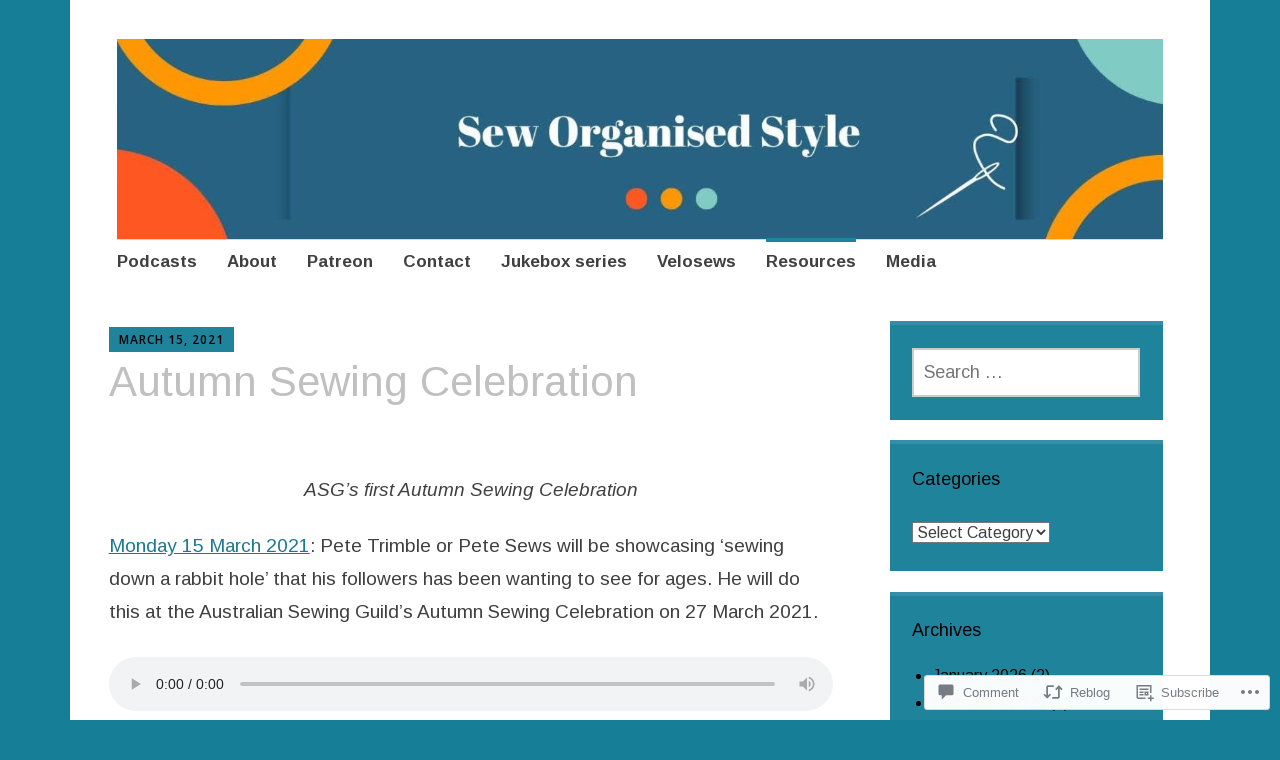

--- FILE ---
content_type: text/html; charset=UTF-8
request_url: https://seworganisedstylepodcast.com/2021/03/15/autumn-sewing-celebration/
body_size: 33454
content:
<!DOCTYPE html>
<html lang="en">
	<head>
		<meta charset="UTF-8">
		<meta name="viewport" content="width=device-width, initial-scale=1">
		<link rel="profile" href="http://gmpg.org/xfn/11">
	<title>Autumn Sewing Celebration &#8211; Sew organised style podcast</title>
<script type="text/javascript">
  WebFontConfig = {"google":{"families":["Arimo:r:latin,latin-ext","Arimo:r,i,b,bi:latin,latin-ext"]},"api_url":"https:\/\/fonts-api.wp.com\/css"};
  (function() {
    var wf = document.createElement('script');
    wf.src = '/wp-content/plugins/custom-fonts/js/webfont.js';
    wf.type = 'text/javascript';
    wf.async = 'true';
    var s = document.getElementsByTagName('script')[0];
    s.parentNode.insertBefore(wf, s);
	})();
</script><style id="jetpack-custom-fonts-css">.wf-active #infinite-handle span, .wf-active .comment-reply-link, .wf-active .edit-link, .wf-active .entry-footer a[rel="category tag"], .wf-active .entry-footer a[rel="tag"], .wf-active .entry-meta{font-family:"Arimo",sans-serif}.wf-active body, .wf-active button, .wf-active input, .wf-active select, .wf-active textarea{font-family:"Arimo",sans-serif}.wf-active .button, .wf-active .button-primary, .wf-active .button-secondary, .wf-active button, .wf-active input[type="button"], .wf-active input[type="reset"], .wf-active input[type="submit"]{font-family:"Arimo",sans-serif}.wf-active label{font-family:"Arimo",sans-serif}.wf-active .main-navigation{font-family:"Arimo",sans-serif}.wf-active .nav-next .meta-nav, .wf-active .nav-previous .meta-nav{font-family:"Arimo",sans-serif}.wf-active .page-links{font-family:"Arimo",sans-serif}.wf-active .comment-meta{font-family:"Arimo",sans-serif}.wf-active h1{font-style:normal;font-weight:400}.wf-active #reply-title, .wf-active .comments-title, .wf-active .widget-title, .wf-active .widgettitle, .wf-active .widget-title label, .wf-active h1, .wf-active h2, .wf-active h3, .wf-active h4, .wf-active h5, .wf-active h6{font-family:"Arimo",sans-serif;font-style:normal;font-weight:400}.wf-active h1{font-weight:400;font-style:normal}.wf-active #reply-title, .wf-active .comments-title, .wf-active .widget-title, .wf-active .widgettitle, .wf-active .widget-title label, .wf-active h2{font-weight:400;font-style:normal}.wf-active h3{font-weight:400;font-style:normal}.wf-active h4{font-weight:400;font-style:normal}.wf-active h5{font-weight:400;font-style:normal}.wf-active h6{font-weight:400;font-style:normal}.wf-active .site-title{font-family:"Arimo",sans-serif;font-weight:400;font-style:normal}.wf-active .site-description{font-style:normal;font-weight:400}.wf-active .archive .entry-title, .wf-active .blog .entry-title, .wf-active .search .entry-title{font-family:"Arimo",sans-serif;font-weight:400;font-style:normal}.wf-active .archive .apostrophe-2-featured .entry-title, .wf-active .blog .apostrophe-2-featured .entry-title, .wf-active .search .apostrophe-2-featured .entry-title{font-style:normal;font-weight:400}.wf-active .widget-title, .wf-active .widgettitle, .wf-active .widget-title label{font-style:normal;font-weight:400}.wf-active h1{font-style:normal;font-weight:400}</style>
<meta name='robots' content='max-image-preview:large' />

<!-- Async WordPress.com Remote Login -->
<script id="wpcom_remote_login_js">
var wpcom_remote_login_extra_auth = '';
function wpcom_remote_login_remove_dom_node_id( element_id ) {
	var dom_node = document.getElementById( element_id );
	if ( dom_node ) { dom_node.parentNode.removeChild( dom_node ); }
}
function wpcom_remote_login_remove_dom_node_classes( class_name ) {
	var dom_nodes = document.querySelectorAll( '.' + class_name );
	for ( var i = 0; i < dom_nodes.length; i++ ) {
		dom_nodes[ i ].parentNode.removeChild( dom_nodes[ i ] );
	}
}
function wpcom_remote_login_final_cleanup() {
	wpcom_remote_login_remove_dom_node_classes( "wpcom_remote_login_msg" );
	wpcom_remote_login_remove_dom_node_id( "wpcom_remote_login_key" );
	wpcom_remote_login_remove_dom_node_id( "wpcom_remote_login_validate" );
	wpcom_remote_login_remove_dom_node_id( "wpcom_remote_login_js" );
	wpcom_remote_login_remove_dom_node_id( "wpcom_request_access_iframe" );
	wpcom_remote_login_remove_dom_node_id( "wpcom_request_access_styles" );
}

// Watch for messages back from the remote login
window.addEventListener( "message", function( e ) {
	if ( e.origin === "https://r-login.wordpress.com" ) {
		var data = {};
		try {
			data = JSON.parse( e.data );
		} catch( e ) {
			wpcom_remote_login_final_cleanup();
			return;
		}

		if ( data.msg === 'LOGIN' ) {
			// Clean up the login check iframe
			wpcom_remote_login_remove_dom_node_id( "wpcom_remote_login_key" );

			var id_regex = new RegExp( /^[0-9]+$/ );
			var token_regex = new RegExp( /^.*|.*|.*$/ );
			if (
				token_regex.test( data.token )
				&& id_regex.test( data.wpcomid )
			) {
				// We have everything we need to ask for a login
				var script = document.createElement( "script" );
				script.setAttribute( "id", "wpcom_remote_login_validate" );
				script.src = '/remote-login.php?wpcom_remote_login=validate'
					+ '&wpcomid=' + data.wpcomid
					+ '&token=' + encodeURIComponent( data.token )
					+ '&host=' + window.location.protocol
					+ '//' + window.location.hostname
					+ '&postid=3802'
					+ '&is_singular=1';
				document.body.appendChild( script );
			}

			return;
		}

		// Safari ITP, not logged in, so redirect
		if ( data.msg === 'LOGIN-REDIRECT' ) {
			window.location = 'https://wordpress.com/log-in?redirect_to=' + window.location.href;
			return;
		}

		// Safari ITP, storage access failed, remove the request
		if ( data.msg === 'LOGIN-REMOVE' ) {
			var css_zap = 'html { -webkit-transition: margin-top 1s; transition: margin-top 1s; } /* 9001 */ html { margin-top: 0 !important; } * html body { margin-top: 0 !important; } @media screen and ( max-width: 782px ) { html { margin-top: 0 !important; } * html body { margin-top: 0 !important; } }';
			var style_zap = document.createElement( 'style' );
			style_zap.type = 'text/css';
			style_zap.appendChild( document.createTextNode( css_zap ) );
			document.body.appendChild( style_zap );

			var e = document.getElementById( 'wpcom_request_access_iframe' );
			e.parentNode.removeChild( e );

			document.cookie = 'wordpress_com_login_access=denied; path=/; max-age=31536000';

			return;
		}

		// Safari ITP
		if ( data.msg === 'REQUEST_ACCESS' ) {
			console.log( 'request access: safari' );

			// Check ITP iframe enable/disable knob
			if ( wpcom_remote_login_extra_auth !== 'safari_itp_iframe' ) {
				return;
			}

			// If we are in a "private window" there is no ITP.
			var private_window = false;
			try {
				var opendb = window.openDatabase( null, null, null, null );
			} catch( e ) {
				private_window = true;
			}

			if ( private_window ) {
				console.log( 'private window' );
				return;
			}

			var iframe = document.createElement( 'iframe' );
			iframe.id = 'wpcom_request_access_iframe';
			iframe.setAttribute( 'scrolling', 'no' );
			iframe.setAttribute( 'sandbox', 'allow-storage-access-by-user-activation allow-scripts allow-same-origin allow-top-navigation-by-user-activation' );
			iframe.src = 'https://r-login.wordpress.com/remote-login.php?wpcom_remote_login=request_access&origin=' + encodeURIComponent( data.origin ) + '&wpcomid=' + encodeURIComponent( data.wpcomid );

			var css = 'html { -webkit-transition: margin-top 1s; transition: margin-top 1s; } /* 9001 */ html { margin-top: 46px !important; } * html body { margin-top: 46px !important; } @media screen and ( max-width: 660px ) { html { margin-top: 71px !important; } * html body { margin-top: 71px !important; } #wpcom_request_access_iframe { display: block; height: 71px !important; } } #wpcom_request_access_iframe { border: 0px; height: 46px; position: fixed; top: 0; left: 0; width: 100%; min-width: 100%; z-index: 99999; background: #23282d; } ';

			var style = document.createElement( 'style' );
			style.type = 'text/css';
			style.id = 'wpcom_request_access_styles';
			style.appendChild( document.createTextNode( css ) );
			document.body.appendChild( style );

			document.body.appendChild( iframe );
		}

		if ( data.msg === 'DONE' ) {
			wpcom_remote_login_final_cleanup();
		}
	}
}, false );

// Inject the remote login iframe after the page has had a chance to load
// more critical resources
window.addEventListener( "DOMContentLoaded", function( e ) {
	var iframe = document.createElement( "iframe" );
	iframe.style.display = "none";
	iframe.setAttribute( "scrolling", "no" );
	iframe.setAttribute( "id", "wpcom_remote_login_key" );
	iframe.src = "https://r-login.wordpress.com/remote-login.php"
		+ "?wpcom_remote_login=key"
		+ "&origin=aHR0cHM6Ly9zZXdvcmdhbmlzZWRzdHlsZXBvZGNhc3QuY29t"
		+ "&wpcomid=163485981"
		+ "&time=" + Math.floor( Date.now() / 1000 );
	document.body.appendChild( iframe );
}, false );
</script>
<link rel='dns-prefetch' href='//s0.wp.com' />
<link rel='dns-prefetch' href='//widgets.wp.com' />
<link rel='dns-prefetch' href='//wordpress.com' />
<link rel='dns-prefetch' href='//fonts-api.wp.com' />
<link rel="alternate" type="application/rss+xml" title="Sew organised style podcast &raquo; Feed" href="https://seworganisedstylepodcast.com/feed/" />
<link rel="alternate" type="application/rss+xml" title="Sew organised style podcast &raquo; Comments Feed" href="https://seworganisedstylepodcast.com/comments/feed/" />
<link rel="alternate" type="application/rss+xml" title="Sew organised style podcast &raquo; Autumn Sewing Celebration Comments Feed" href="https://seworganisedstylepodcast.com/2021/03/15/autumn-sewing-celebration/feed/" />
	<script type="text/javascript">
		/* <![CDATA[ */
		function addLoadEvent(func) {
			var oldonload = window.onload;
			if (typeof window.onload != 'function') {
				window.onload = func;
			} else {
				window.onload = function () {
					oldonload();
					func();
				}
			}
		}
		/* ]]> */
	</script>
	<link crossorigin='anonymous' rel='stylesheet' id='all-css-0-1' href='/_static/??-eJxtzEkKgDAQRNELGZs4EDfiWUJsxMzYHby+RARB3BQ8KD6cWZgUGSNDKCL7su2RwCJnbdxjCCnVWYtHggO9ZlxFTsQftYaogf+k3x2+4Vv1voRZqrHvpkHJwV5glDTa&cssminify=yes' type='text/css' media='all' />
<style id='wp-emoji-styles-inline-css'>

	img.wp-smiley, img.emoji {
		display: inline !important;
		border: none !important;
		box-shadow: none !important;
		height: 1em !important;
		width: 1em !important;
		margin: 0 0.07em !important;
		vertical-align: -0.1em !important;
		background: none !important;
		padding: 0 !important;
	}
/*# sourceURL=wp-emoji-styles-inline-css */
</style>
<link crossorigin='anonymous' rel='stylesheet' id='all-css-2-1' href='/wp-content/plugins/gutenberg-core/v22.4.2/build/styles/block-library/style.min.css?m=1769608164i&cssminify=yes' type='text/css' media='all' />
<style id='wp-block-library-inline-css'>
.has-text-align-justify {
	text-align:justify;
}
.has-text-align-justify{text-align:justify;}

/*# sourceURL=wp-block-library-inline-css */
</style><style id='wp-block-audio-inline-css'>
.wp-block-audio{box-sizing:border-box}.wp-block-audio :where(figcaption){margin-bottom:1em;margin-top:.5em}.wp-block-audio audio{min-width:300px;width:100%}
/*# sourceURL=https://s0.wp.com/wp-content/plugins/gutenberg-core/v22.4.2/build/styles/block-library/audio/style.min.css */
</style>
<style id='wp-block-image-inline-css'>
.wp-block-image>a,.wp-block-image>figure>a{display:inline-block}.wp-block-image img{box-sizing:border-box;height:auto;max-width:100%;vertical-align:bottom}@media not (prefers-reduced-motion){.wp-block-image img.hide{visibility:hidden}.wp-block-image img.show{animation:show-content-image .4s}}.wp-block-image[style*=border-radius] img,.wp-block-image[style*=border-radius]>a{border-radius:inherit}.wp-block-image.has-custom-border img{box-sizing:border-box}.wp-block-image.aligncenter{text-align:center}.wp-block-image.alignfull>a,.wp-block-image.alignwide>a{width:100%}.wp-block-image.alignfull img,.wp-block-image.alignwide img{height:auto;width:100%}.wp-block-image .aligncenter,.wp-block-image .alignleft,.wp-block-image .alignright,.wp-block-image.aligncenter,.wp-block-image.alignleft,.wp-block-image.alignright{display:table}.wp-block-image .aligncenter>figcaption,.wp-block-image .alignleft>figcaption,.wp-block-image .alignright>figcaption,.wp-block-image.aligncenter>figcaption,.wp-block-image.alignleft>figcaption,.wp-block-image.alignright>figcaption{caption-side:bottom;display:table-caption}.wp-block-image .alignleft{float:left;margin:.5em 1em .5em 0}.wp-block-image .alignright{float:right;margin:.5em 0 .5em 1em}.wp-block-image .aligncenter{margin-left:auto;margin-right:auto}.wp-block-image :where(figcaption){margin-bottom:1em;margin-top:.5em}.wp-block-image.is-style-circle-mask img{border-radius:9999px}@supports ((-webkit-mask-image:none) or (mask-image:none)) or (-webkit-mask-image:none){.wp-block-image.is-style-circle-mask img{border-radius:0;-webkit-mask-image:url('data:image/svg+xml;utf8,<svg viewBox="0 0 100 100" xmlns="http://www.w3.org/2000/svg"><circle cx="50" cy="50" r="50"/></svg>');mask-image:url('data:image/svg+xml;utf8,<svg viewBox="0 0 100 100" xmlns="http://www.w3.org/2000/svg"><circle cx="50" cy="50" r="50"/></svg>');mask-mode:alpha;-webkit-mask-position:center;mask-position:center;-webkit-mask-repeat:no-repeat;mask-repeat:no-repeat;-webkit-mask-size:contain;mask-size:contain}}:root :where(.wp-block-image.is-style-rounded img,.wp-block-image .is-style-rounded img){border-radius:9999px}.wp-block-image figure{margin:0}.wp-lightbox-container{display:flex;flex-direction:column;position:relative}.wp-lightbox-container img{cursor:zoom-in}.wp-lightbox-container img:hover+button{opacity:1}.wp-lightbox-container button{align-items:center;backdrop-filter:blur(16px) saturate(180%);background-color:#5a5a5a40;border:none;border-radius:4px;cursor:zoom-in;display:flex;height:20px;justify-content:center;opacity:0;padding:0;position:absolute;right:16px;text-align:center;top:16px;width:20px;z-index:100}@media not (prefers-reduced-motion){.wp-lightbox-container button{transition:opacity .2s ease}}.wp-lightbox-container button:focus-visible{outline:3px auto #5a5a5a40;outline:3px auto -webkit-focus-ring-color;outline-offset:3px}.wp-lightbox-container button:hover{cursor:pointer;opacity:1}.wp-lightbox-container button:focus{opacity:1}.wp-lightbox-container button:focus,.wp-lightbox-container button:hover,.wp-lightbox-container button:not(:hover):not(:active):not(.has-background){background-color:#5a5a5a40;border:none}.wp-lightbox-overlay{box-sizing:border-box;cursor:zoom-out;height:100vh;left:0;overflow:hidden;position:fixed;top:0;visibility:hidden;width:100%;z-index:100000}.wp-lightbox-overlay .close-button{align-items:center;cursor:pointer;display:flex;justify-content:center;min-height:40px;min-width:40px;padding:0;position:absolute;right:calc(env(safe-area-inset-right) + 16px);top:calc(env(safe-area-inset-top) + 16px);z-index:5000000}.wp-lightbox-overlay .close-button:focus,.wp-lightbox-overlay .close-button:hover,.wp-lightbox-overlay .close-button:not(:hover):not(:active):not(.has-background){background:none;border:none}.wp-lightbox-overlay .lightbox-image-container{height:var(--wp--lightbox-container-height);left:50%;overflow:hidden;position:absolute;top:50%;transform:translate(-50%,-50%);transform-origin:top left;width:var(--wp--lightbox-container-width);z-index:9999999999}.wp-lightbox-overlay .wp-block-image{align-items:center;box-sizing:border-box;display:flex;height:100%;justify-content:center;margin:0;position:relative;transform-origin:0 0;width:100%;z-index:3000000}.wp-lightbox-overlay .wp-block-image img{height:var(--wp--lightbox-image-height);min-height:var(--wp--lightbox-image-height);min-width:var(--wp--lightbox-image-width);width:var(--wp--lightbox-image-width)}.wp-lightbox-overlay .wp-block-image figcaption{display:none}.wp-lightbox-overlay button{background:none;border:none}.wp-lightbox-overlay .scrim{background-color:#fff;height:100%;opacity:.9;position:absolute;width:100%;z-index:2000000}.wp-lightbox-overlay.active{visibility:visible}@media not (prefers-reduced-motion){.wp-lightbox-overlay.active{animation:turn-on-visibility .25s both}.wp-lightbox-overlay.active img{animation:turn-on-visibility .35s both}.wp-lightbox-overlay.show-closing-animation:not(.active){animation:turn-off-visibility .35s both}.wp-lightbox-overlay.show-closing-animation:not(.active) img{animation:turn-off-visibility .25s both}.wp-lightbox-overlay.zoom.active{animation:none;opacity:1;visibility:visible}.wp-lightbox-overlay.zoom.active .lightbox-image-container{animation:lightbox-zoom-in .4s}.wp-lightbox-overlay.zoom.active .lightbox-image-container img{animation:none}.wp-lightbox-overlay.zoom.active .scrim{animation:turn-on-visibility .4s forwards}.wp-lightbox-overlay.zoom.show-closing-animation:not(.active){animation:none}.wp-lightbox-overlay.zoom.show-closing-animation:not(.active) .lightbox-image-container{animation:lightbox-zoom-out .4s}.wp-lightbox-overlay.zoom.show-closing-animation:not(.active) .lightbox-image-container img{animation:none}.wp-lightbox-overlay.zoom.show-closing-animation:not(.active) .scrim{animation:turn-off-visibility .4s forwards}}@keyframes show-content-image{0%{visibility:hidden}99%{visibility:hidden}to{visibility:visible}}@keyframes turn-on-visibility{0%{opacity:0}to{opacity:1}}@keyframes turn-off-visibility{0%{opacity:1;visibility:visible}99%{opacity:0;visibility:visible}to{opacity:0;visibility:hidden}}@keyframes lightbox-zoom-in{0%{transform:translate(calc((-100vw + var(--wp--lightbox-scrollbar-width))/2 + var(--wp--lightbox-initial-left-position)),calc(-50vh + var(--wp--lightbox-initial-top-position))) scale(var(--wp--lightbox-scale))}to{transform:translate(-50%,-50%) scale(1)}}@keyframes lightbox-zoom-out{0%{transform:translate(-50%,-50%) scale(1);visibility:visible}99%{visibility:visible}to{transform:translate(calc((-100vw + var(--wp--lightbox-scrollbar-width))/2 + var(--wp--lightbox-initial-left-position)),calc(-50vh + var(--wp--lightbox-initial-top-position))) scale(var(--wp--lightbox-scale));visibility:hidden}}
/*# sourceURL=https://s0.wp.com/wp-content/plugins/gutenberg-core/v22.4.2/build/styles/block-library/image/style.min.css */
</style>
<style id='wp-block-paragraph-inline-css'>
.is-small-text{font-size:.875em}.is-regular-text{font-size:1em}.is-large-text{font-size:2.25em}.is-larger-text{font-size:3em}.has-drop-cap:not(:focus):first-letter{float:left;font-size:8.4em;font-style:normal;font-weight:100;line-height:.68;margin:.05em .1em 0 0;text-transform:uppercase}body.rtl .has-drop-cap:not(:focus):first-letter{float:none;margin-left:.1em}p.has-drop-cap.has-background{overflow:hidden}:root :where(p.has-background){padding:1.25em 2.375em}:where(p.has-text-color:not(.has-link-color)) a{color:inherit}p.has-text-align-left[style*="writing-mode:vertical-lr"],p.has-text-align-right[style*="writing-mode:vertical-rl"]{rotate:180deg}
/*# sourceURL=https://s0.wp.com/wp-content/plugins/gutenberg-core/v22.4.2/build/styles/block-library/paragraph/style.min.css */
</style>
<style id='global-styles-inline-css'>
:root{--wp--preset--aspect-ratio--square: 1;--wp--preset--aspect-ratio--4-3: 4/3;--wp--preset--aspect-ratio--3-4: 3/4;--wp--preset--aspect-ratio--3-2: 3/2;--wp--preset--aspect-ratio--2-3: 2/3;--wp--preset--aspect-ratio--16-9: 16/9;--wp--preset--aspect-ratio--9-16: 9/16;--wp--preset--color--black: #404040;--wp--preset--color--cyan-bluish-gray: #abb8c3;--wp--preset--color--white: #ffffff;--wp--preset--color--pale-pink: #f78da7;--wp--preset--color--vivid-red: #cf2e2e;--wp--preset--color--luminous-vivid-orange: #ff6900;--wp--preset--color--luminous-vivid-amber: #fcb900;--wp--preset--color--light-green-cyan: #7bdcb5;--wp--preset--color--vivid-green-cyan: #00d084;--wp--preset--color--pale-cyan-blue: #8ed1fc;--wp--preset--color--vivid-cyan-blue: #0693e3;--wp--preset--color--vivid-purple: #9b51e0;--wp--preset--color--dark-gray: #686868;--wp--preset--color--medium-gray: #999999;--wp--preset--color--light-gray: #d9d9d9;--wp--preset--color--blue: #159ae7;--wp--preset--color--dark-blue: #362e77;--wp--preset--gradient--vivid-cyan-blue-to-vivid-purple: linear-gradient(135deg,rgb(6,147,227) 0%,rgb(155,81,224) 100%);--wp--preset--gradient--light-green-cyan-to-vivid-green-cyan: linear-gradient(135deg,rgb(122,220,180) 0%,rgb(0,208,130) 100%);--wp--preset--gradient--luminous-vivid-amber-to-luminous-vivid-orange: linear-gradient(135deg,rgb(252,185,0) 0%,rgb(255,105,0) 100%);--wp--preset--gradient--luminous-vivid-orange-to-vivid-red: linear-gradient(135deg,rgb(255,105,0) 0%,rgb(207,46,46) 100%);--wp--preset--gradient--very-light-gray-to-cyan-bluish-gray: linear-gradient(135deg,rgb(238,238,238) 0%,rgb(169,184,195) 100%);--wp--preset--gradient--cool-to-warm-spectrum: linear-gradient(135deg,rgb(74,234,220) 0%,rgb(151,120,209) 20%,rgb(207,42,186) 40%,rgb(238,44,130) 60%,rgb(251,105,98) 80%,rgb(254,248,76) 100%);--wp--preset--gradient--blush-light-purple: linear-gradient(135deg,rgb(255,206,236) 0%,rgb(152,150,240) 100%);--wp--preset--gradient--blush-bordeaux: linear-gradient(135deg,rgb(254,205,165) 0%,rgb(254,45,45) 50%,rgb(107,0,62) 100%);--wp--preset--gradient--luminous-dusk: linear-gradient(135deg,rgb(255,203,112) 0%,rgb(199,81,192) 50%,rgb(65,88,208) 100%);--wp--preset--gradient--pale-ocean: linear-gradient(135deg,rgb(255,245,203) 0%,rgb(182,227,212) 50%,rgb(51,167,181) 100%);--wp--preset--gradient--electric-grass: linear-gradient(135deg,rgb(202,248,128) 0%,rgb(113,206,126) 100%);--wp--preset--gradient--midnight: linear-gradient(135deg,rgb(2,3,129) 0%,rgb(40,116,252) 100%);--wp--preset--font-size--small: 13px;--wp--preset--font-size--medium: 20px;--wp--preset--font-size--large: 36px;--wp--preset--font-size--x-large: 42px;--wp--preset--font-family--albert-sans: 'Albert Sans', sans-serif;--wp--preset--font-family--alegreya: Alegreya, serif;--wp--preset--font-family--arvo: Arvo, serif;--wp--preset--font-family--bodoni-moda: 'Bodoni Moda', serif;--wp--preset--font-family--bricolage-grotesque: 'Bricolage Grotesque', sans-serif;--wp--preset--font-family--cabin: Cabin, sans-serif;--wp--preset--font-family--chivo: Chivo, sans-serif;--wp--preset--font-family--commissioner: Commissioner, sans-serif;--wp--preset--font-family--cormorant: Cormorant, serif;--wp--preset--font-family--courier-prime: 'Courier Prime', monospace;--wp--preset--font-family--crimson-pro: 'Crimson Pro', serif;--wp--preset--font-family--dm-mono: 'DM Mono', monospace;--wp--preset--font-family--dm-sans: 'DM Sans', sans-serif;--wp--preset--font-family--dm-serif-display: 'DM Serif Display', serif;--wp--preset--font-family--domine: Domine, serif;--wp--preset--font-family--eb-garamond: 'EB Garamond', serif;--wp--preset--font-family--epilogue: Epilogue, sans-serif;--wp--preset--font-family--fahkwang: Fahkwang, sans-serif;--wp--preset--font-family--figtree: Figtree, sans-serif;--wp--preset--font-family--fira-sans: 'Fira Sans', sans-serif;--wp--preset--font-family--fjalla-one: 'Fjalla One', sans-serif;--wp--preset--font-family--fraunces: Fraunces, serif;--wp--preset--font-family--gabarito: Gabarito, system-ui;--wp--preset--font-family--ibm-plex-mono: 'IBM Plex Mono', monospace;--wp--preset--font-family--ibm-plex-sans: 'IBM Plex Sans', sans-serif;--wp--preset--font-family--ibarra-real-nova: 'Ibarra Real Nova', serif;--wp--preset--font-family--instrument-serif: 'Instrument Serif', serif;--wp--preset--font-family--inter: Inter, sans-serif;--wp--preset--font-family--josefin-sans: 'Josefin Sans', sans-serif;--wp--preset--font-family--jost: Jost, sans-serif;--wp--preset--font-family--libre-baskerville: 'Libre Baskerville', serif;--wp--preset--font-family--libre-franklin: 'Libre Franklin', sans-serif;--wp--preset--font-family--literata: Literata, serif;--wp--preset--font-family--lora: Lora, serif;--wp--preset--font-family--merriweather: Merriweather, serif;--wp--preset--font-family--montserrat: Montserrat, sans-serif;--wp--preset--font-family--newsreader: Newsreader, serif;--wp--preset--font-family--noto-sans-mono: 'Noto Sans Mono', sans-serif;--wp--preset--font-family--nunito: Nunito, sans-serif;--wp--preset--font-family--open-sans: 'Open Sans', sans-serif;--wp--preset--font-family--overpass: Overpass, sans-serif;--wp--preset--font-family--pt-serif: 'PT Serif', serif;--wp--preset--font-family--petrona: Petrona, serif;--wp--preset--font-family--piazzolla: Piazzolla, serif;--wp--preset--font-family--playfair-display: 'Playfair Display', serif;--wp--preset--font-family--plus-jakarta-sans: 'Plus Jakarta Sans', sans-serif;--wp--preset--font-family--poppins: Poppins, sans-serif;--wp--preset--font-family--raleway: Raleway, sans-serif;--wp--preset--font-family--roboto: Roboto, sans-serif;--wp--preset--font-family--roboto-slab: 'Roboto Slab', serif;--wp--preset--font-family--rubik: Rubik, sans-serif;--wp--preset--font-family--rufina: Rufina, serif;--wp--preset--font-family--sora: Sora, sans-serif;--wp--preset--font-family--source-sans-3: 'Source Sans 3', sans-serif;--wp--preset--font-family--source-serif-4: 'Source Serif 4', serif;--wp--preset--font-family--space-mono: 'Space Mono', monospace;--wp--preset--font-family--syne: Syne, sans-serif;--wp--preset--font-family--texturina: Texturina, serif;--wp--preset--font-family--urbanist: Urbanist, sans-serif;--wp--preset--font-family--work-sans: 'Work Sans', sans-serif;--wp--preset--spacing--20: 0.44rem;--wp--preset--spacing--30: 0.67rem;--wp--preset--spacing--40: 1rem;--wp--preset--spacing--50: 1.5rem;--wp--preset--spacing--60: 2.25rem;--wp--preset--spacing--70: 3.38rem;--wp--preset--spacing--80: 5.06rem;--wp--preset--shadow--natural: 6px 6px 9px rgba(0, 0, 0, 0.2);--wp--preset--shadow--deep: 12px 12px 50px rgba(0, 0, 0, 0.4);--wp--preset--shadow--sharp: 6px 6px 0px rgba(0, 0, 0, 0.2);--wp--preset--shadow--outlined: 6px 6px 0px -3px rgb(255, 255, 255), 6px 6px rgb(0, 0, 0);--wp--preset--shadow--crisp: 6px 6px 0px rgb(0, 0, 0);}:where(body) { margin: 0; }:where(.is-layout-flex){gap: 0.5em;}:where(.is-layout-grid){gap: 0.5em;}body .is-layout-flex{display: flex;}.is-layout-flex{flex-wrap: wrap;align-items: center;}.is-layout-flex > :is(*, div){margin: 0;}body .is-layout-grid{display: grid;}.is-layout-grid > :is(*, div){margin: 0;}body{padding-top: 0px;padding-right: 0px;padding-bottom: 0px;padding-left: 0px;}:root :where(.wp-element-button, .wp-block-button__link){background-color: #32373c;border-width: 0;color: #fff;font-family: inherit;font-size: inherit;font-style: inherit;font-weight: inherit;letter-spacing: inherit;line-height: inherit;padding-top: calc(0.667em + 2px);padding-right: calc(1.333em + 2px);padding-bottom: calc(0.667em + 2px);padding-left: calc(1.333em + 2px);text-decoration: none;text-transform: inherit;}.has-black-color{color: var(--wp--preset--color--black) !important;}.has-cyan-bluish-gray-color{color: var(--wp--preset--color--cyan-bluish-gray) !important;}.has-white-color{color: var(--wp--preset--color--white) !important;}.has-pale-pink-color{color: var(--wp--preset--color--pale-pink) !important;}.has-vivid-red-color{color: var(--wp--preset--color--vivid-red) !important;}.has-luminous-vivid-orange-color{color: var(--wp--preset--color--luminous-vivid-orange) !important;}.has-luminous-vivid-amber-color{color: var(--wp--preset--color--luminous-vivid-amber) !important;}.has-light-green-cyan-color{color: var(--wp--preset--color--light-green-cyan) !important;}.has-vivid-green-cyan-color{color: var(--wp--preset--color--vivid-green-cyan) !important;}.has-pale-cyan-blue-color{color: var(--wp--preset--color--pale-cyan-blue) !important;}.has-vivid-cyan-blue-color{color: var(--wp--preset--color--vivid-cyan-blue) !important;}.has-vivid-purple-color{color: var(--wp--preset--color--vivid-purple) !important;}.has-dark-gray-color{color: var(--wp--preset--color--dark-gray) !important;}.has-medium-gray-color{color: var(--wp--preset--color--medium-gray) !important;}.has-light-gray-color{color: var(--wp--preset--color--light-gray) !important;}.has-blue-color{color: var(--wp--preset--color--blue) !important;}.has-dark-blue-color{color: var(--wp--preset--color--dark-blue) !important;}.has-black-background-color{background-color: var(--wp--preset--color--black) !important;}.has-cyan-bluish-gray-background-color{background-color: var(--wp--preset--color--cyan-bluish-gray) !important;}.has-white-background-color{background-color: var(--wp--preset--color--white) !important;}.has-pale-pink-background-color{background-color: var(--wp--preset--color--pale-pink) !important;}.has-vivid-red-background-color{background-color: var(--wp--preset--color--vivid-red) !important;}.has-luminous-vivid-orange-background-color{background-color: var(--wp--preset--color--luminous-vivid-orange) !important;}.has-luminous-vivid-amber-background-color{background-color: var(--wp--preset--color--luminous-vivid-amber) !important;}.has-light-green-cyan-background-color{background-color: var(--wp--preset--color--light-green-cyan) !important;}.has-vivid-green-cyan-background-color{background-color: var(--wp--preset--color--vivid-green-cyan) !important;}.has-pale-cyan-blue-background-color{background-color: var(--wp--preset--color--pale-cyan-blue) !important;}.has-vivid-cyan-blue-background-color{background-color: var(--wp--preset--color--vivid-cyan-blue) !important;}.has-vivid-purple-background-color{background-color: var(--wp--preset--color--vivid-purple) !important;}.has-dark-gray-background-color{background-color: var(--wp--preset--color--dark-gray) !important;}.has-medium-gray-background-color{background-color: var(--wp--preset--color--medium-gray) !important;}.has-light-gray-background-color{background-color: var(--wp--preset--color--light-gray) !important;}.has-blue-background-color{background-color: var(--wp--preset--color--blue) !important;}.has-dark-blue-background-color{background-color: var(--wp--preset--color--dark-blue) !important;}.has-black-border-color{border-color: var(--wp--preset--color--black) !important;}.has-cyan-bluish-gray-border-color{border-color: var(--wp--preset--color--cyan-bluish-gray) !important;}.has-white-border-color{border-color: var(--wp--preset--color--white) !important;}.has-pale-pink-border-color{border-color: var(--wp--preset--color--pale-pink) !important;}.has-vivid-red-border-color{border-color: var(--wp--preset--color--vivid-red) !important;}.has-luminous-vivid-orange-border-color{border-color: var(--wp--preset--color--luminous-vivid-orange) !important;}.has-luminous-vivid-amber-border-color{border-color: var(--wp--preset--color--luminous-vivid-amber) !important;}.has-light-green-cyan-border-color{border-color: var(--wp--preset--color--light-green-cyan) !important;}.has-vivid-green-cyan-border-color{border-color: var(--wp--preset--color--vivid-green-cyan) !important;}.has-pale-cyan-blue-border-color{border-color: var(--wp--preset--color--pale-cyan-blue) !important;}.has-vivid-cyan-blue-border-color{border-color: var(--wp--preset--color--vivid-cyan-blue) !important;}.has-vivid-purple-border-color{border-color: var(--wp--preset--color--vivid-purple) !important;}.has-dark-gray-border-color{border-color: var(--wp--preset--color--dark-gray) !important;}.has-medium-gray-border-color{border-color: var(--wp--preset--color--medium-gray) !important;}.has-light-gray-border-color{border-color: var(--wp--preset--color--light-gray) !important;}.has-blue-border-color{border-color: var(--wp--preset--color--blue) !important;}.has-dark-blue-border-color{border-color: var(--wp--preset--color--dark-blue) !important;}.has-vivid-cyan-blue-to-vivid-purple-gradient-background{background: var(--wp--preset--gradient--vivid-cyan-blue-to-vivid-purple) !important;}.has-light-green-cyan-to-vivid-green-cyan-gradient-background{background: var(--wp--preset--gradient--light-green-cyan-to-vivid-green-cyan) !important;}.has-luminous-vivid-amber-to-luminous-vivid-orange-gradient-background{background: var(--wp--preset--gradient--luminous-vivid-amber-to-luminous-vivid-orange) !important;}.has-luminous-vivid-orange-to-vivid-red-gradient-background{background: var(--wp--preset--gradient--luminous-vivid-orange-to-vivid-red) !important;}.has-very-light-gray-to-cyan-bluish-gray-gradient-background{background: var(--wp--preset--gradient--very-light-gray-to-cyan-bluish-gray) !important;}.has-cool-to-warm-spectrum-gradient-background{background: var(--wp--preset--gradient--cool-to-warm-spectrum) !important;}.has-blush-light-purple-gradient-background{background: var(--wp--preset--gradient--blush-light-purple) !important;}.has-blush-bordeaux-gradient-background{background: var(--wp--preset--gradient--blush-bordeaux) !important;}.has-luminous-dusk-gradient-background{background: var(--wp--preset--gradient--luminous-dusk) !important;}.has-pale-ocean-gradient-background{background: var(--wp--preset--gradient--pale-ocean) !important;}.has-electric-grass-gradient-background{background: var(--wp--preset--gradient--electric-grass) !important;}.has-midnight-gradient-background{background: var(--wp--preset--gradient--midnight) !important;}.has-small-font-size{font-size: var(--wp--preset--font-size--small) !important;}.has-medium-font-size{font-size: var(--wp--preset--font-size--medium) !important;}.has-large-font-size{font-size: var(--wp--preset--font-size--large) !important;}.has-x-large-font-size{font-size: var(--wp--preset--font-size--x-large) !important;}.has-albert-sans-font-family{font-family: var(--wp--preset--font-family--albert-sans) !important;}.has-alegreya-font-family{font-family: var(--wp--preset--font-family--alegreya) !important;}.has-arvo-font-family{font-family: var(--wp--preset--font-family--arvo) !important;}.has-bodoni-moda-font-family{font-family: var(--wp--preset--font-family--bodoni-moda) !important;}.has-bricolage-grotesque-font-family{font-family: var(--wp--preset--font-family--bricolage-grotesque) !important;}.has-cabin-font-family{font-family: var(--wp--preset--font-family--cabin) !important;}.has-chivo-font-family{font-family: var(--wp--preset--font-family--chivo) !important;}.has-commissioner-font-family{font-family: var(--wp--preset--font-family--commissioner) !important;}.has-cormorant-font-family{font-family: var(--wp--preset--font-family--cormorant) !important;}.has-courier-prime-font-family{font-family: var(--wp--preset--font-family--courier-prime) !important;}.has-crimson-pro-font-family{font-family: var(--wp--preset--font-family--crimson-pro) !important;}.has-dm-mono-font-family{font-family: var(--wp--preset--font-family--dm-mono) !important;}.has-dm-sans-font-family{font-family: var(--wp--preset--font-family--dm-sans) !important;}.has-dm-serif-display-font-family{font-family: var(--wp--preset--font-family--dm-serif-display) !important;}.has-domine-font-family{font-family: var(--wp--preset--font-family--domine) !important;}.has-eb-garamond-font-family{font-family: var(--wp--preset--font-family--eb-garamond) !important;}.has-epilogue-font-family{font-family: var(--wp--preset--font-family--epilogue) !important;}.has-fahkwang-font-family{font-family: var(--wp--preset--font-family--fahkwang) !important;}.has-figtree-font-family{font-family: var(--wp--preset--font-family--figtree) !important;}.has-fira-sans-font-family{font-family: var(--wp--preset--font-family--fira-sans) !important;}.has-fjalla-one-font-family{font-family: var(--wp--preset--font-family--fjalla-one) !important;}.has-fraunces-font-family{font-family: var(--wp--preset--font-family--fraunces) !important;}.has-gabarito-font-family{font-family: var(--wp--preset--font-family--gabarito) !important;}.has-ibm-plex-mono-font-family{font-family: var(--wp--preset--font-family--ibm-plex-mono) !important;}.has-ibm-plex-sans-font-family{font-family: var(--wp--preset--font-family--ibm-plex-sans) !important;}.has-ibarra-real-nova-font-family{font-family: var(--wp--preset--font-family--ibarra-real-nova) !important;}.has-instrument-serif-font-family{font-family: var(--wp--preset--font-family--instrument-serif) !important;}.has-inter-font-family{font-family: var(--wp--preset--font-family--inter) !important;}.has-josefin-sans-font-family{font-family: var(--wp--preset--font-family--josefin-sans) !important;}.has-jost-font-family{font-family: var(--wp--preset--font-family--jost) !important;}.has-libre-baskerville-font-family{font-family: var(--wp--preset--font-family--libre-baskerville) !important;}.has-libre-franklin-font-family{font-family: var(--wp--preset--font-family--libre-franklin) !important;}.has-literata-font-family{font-family: var(--wp--preset--font-family--literata) !important;}.has-lora-font-family{font-family: var(--wp--preset--font-family--lora) !important;}.has-merriweather-font-family{font-family: var(--wp--preset--font-family--merriweather) !important;}.has-montserrat-font-family{font-family: var(--wp--preset--font-family--montserrat) !important;}.has-newsreader-font-family{font-family: var(--wp--preset--font-family--newsreader) !important;}.has-noto-sans-mono-font-family{font-family: var(--wp--preset--font-family--noto-sans-mono) !important;}.has-nunito-font-family{font-family: var(--wp--preset--font-family--nunito) !important;}.has-open-sans-font-family{font-family: var(--wp--preset--font-family--open-sans) !important;}.has-overpass-font-family{font-family: var(--wp--preset--font-family--overpass) !important;}.has-pt-serif-font-family{font-family: var(--wp--preset--font-family--pt-serif) !important;}.has-petrona-font-family{font-family: var(--wp--preset--font-family--petrona) !important;}.has-piazzolla-font-family{font-family: var(--wp--preset--font-family--piazzolla) !important;}.has-playfair-display-font-family{font-family: var(--wp--preset--font-family--playfair-display) !important;}.has-plus-jakarta-sans-font-family{font-family: var(--wp--preset--font-family--plus-jakarta-sans) !important;}.has-poppins-font-family{font-family: var(--wp--preset--font-family--poppins) !important;}.has-raleway-font-family{font-family: var(--wp--preset--font-family--raleway) !important;}.has-roboto-font-family{font-family: var(--wp--preset--font-family--roboto) !important;}.has-roboto-slab-font-family{font-family: var(--wp--preset--font-family--roboto-slab) !important;}.has-rubik-font-family{font-family: var(--wp--preset--font-family--rubik) !important;}.has-rufina-font-family{font-family: var(--wp--preset--font-family--rufina) !important;}.has-sora-font-family{font-family: var(--wp--preset--font-family--sora) !important;}.has-source-sans-3-font-family{font-family: var(--wp--preset--font-family--source-sans-3) !important;}.has-source-serif-4-font-family{font-family: var(--wp--preset--font-family--source-serif-4) !important;}.has-space-mono-font-family{font-family: var(--wp--preset--font-family--space-mono) !important;}.has-syne-font-family{font-family: var(--wp--preset--font-family--syne) !important;}.has-texturina-font-family{font-family: var(--wp--preset--font-family--texturina) !important;}.has-urbanist-font-family{font-family: var(--wp--preset--font-family--urbanist) !important;}.has-work-sans-font-family{font-family: var(--wp--preset--font-family--work-sans) !important;}
/*# sourceURL=global-styles-inline-css */
</style>

<style id='classic-theme-styles-inline-css'>
.wp-block-button__link{background-color:#32373c;border-radius:9999px;box-shadow:none;color:#fff;font-size:1.125em;padding:calc(.667em + 2px) calc(1.333em + 2px);text-decoration:none}.wp-block-file__button{background:#32373c;color:#fff}.wp-block-accordion-heading{margin:0}.wp-block-accordion-heading__toggle{background-color:inherit!important;color:inherit!important}.wp-block-accordion-heading__toggle:not(:focus-visible){outline:none}.wp-block-accordion-heading__toggle:focus,.wp-block-accordion-heading__toggle:hover{background-color:inherit!important;border:none;box-shadow:none;color:inherit;padding:var(--wp--preset--spacing--20,1em) 0;text-decoration:none}.wp-block-accordion-heading__toggle:focus-visible{outline:auto;outline-offset:0}
/*# sourceURL=/wp-content/plugins/gutenberg-core/v22.4.2/build/styles/block-library/classic.min.css */
</style>
<link crossorigin='anonymous' rel='stylesheet' id='all-css-4-1' href='/_static/??-eJx9jlmOAjEMRC+E2zTDsHwgjoKStAWBOIlip9HcftJCLAKJH0uuqlc2XjO4FJWiYg716KOgSzYkdxFcdP2m60E850BQaOyWOHjRRwJE/wJ1TmSGL0Vc4dlVqOmcjU4JpsEbCsQt9g275saAtbmQCLTJvjLoqYHyjTuTZuMu0KRbxc1ATinezcNIcUgFTdXERtW7DwylOLTVhwFHKradbuL0s7zv0zN73vXr1eZnvvzdLs7/kHh+KQ==&cssminify=yes' type='text/css' media='all' />
<link rel='stylesheet' id='verbum-gutenberg-css-css' href='https://widgets.wp.com/verbum-block-editor/block-editor.css?ver=1738686361' media='all' />
<link crossorigin='anonymous' rel='stylesheet' id='all-css-6-1' href='/_static/??-eJyNjlELwjAMhP+QNWxO5ov4U2QrYevaJmFNGf57qxMZ6oNvd5fcx8EixjIpkkLMRkIeHCWwHGOJTHAei0sfyb4kO3BArK6001ushw1TR4yFILmHTjjpzDKiqZ/IPrD1/1eS3gJ+fW9GT6jSWf/yEJkJro4sDEg4r0N/ygf0Es9VezzUp6atmukOpZhoAQ==&cssminify=yes' type='text/css' media='all' />
<style id='apostrophe-2-style-inline-css'>
.post-tags, .byline { clip: rect(1px, 1px, 1px, 1px); height: 1px; position: absolute; overflow: hidden; width: 1px; }
/*# sourceURL=apostrophe-2-style-inline-css */
</style>
<link rel='stylesheet' id='apostrophe-2-fonts-css' href='https://fonts-api.wp.com/css?family=PT+Serif%3A400%2C400italic%2C700%2C700italic%7COpen+Sans%3A300%2C300italic%2C400%2C400italic%2C600%2C600italic%2C700%2C700italic%2C800%2C800italic&#038;subset=latin%2Clatin-ext%2Ccyrillic' media='all' />
<link crossorigin='anonymous' rel='stylesheet' id='all-css-8-1' href='/_static/??-eJx9y0sOwjAMRdENYazyEe0AsZbUMmlQEluxo4rdU2Zlwuxd6R1cFUiqc3X0hQsbap8xqJg30YXhhKkSmr8zw6ok5UhmB9y50kFzj6kaNp6zxG1G3F67/IciC2Sh4EnqT8Azh9S+9FHuw3WYzpfbOE6vD0I/Qq0=&cssminify=yes' type='text/css' media='all' />
<link crossorigin='anonymous' rel='stylesheet' id='print-css-9-1' href='/wp-content/mu-plugins/global-print/global-print.css?m=1465851035i&cssminify=yes' type='text/css' media='print' />
<style id='jetpack-global-styles-frontend-style-inline-css'>
:root { --font-headings: unset; --font-base: unset; --font-headings-default: -apple-system,BlinkMacSystemFont,"Segoe UI",Roboto,Oxygen-Sans,Ubuntu,Cantarell,"Helvetica Neue",sans-serif; --font-base-default: -apple-system,BlinkMacSystemFont,"Segoe UI",Roboto,Oxygen-Sans,Ubuntu,Cantarell,"Helvetica Neue",sans-serif;}
/*# sourceURL=jetpack-global-styles-frontend-style-inline-css */
</style>
<link crossorigin='anonymous' rel='stylesheet' id='all-css-12-1' href='/_static/??-eJyNjcEKwjAQRH/IuFRT6kX8FNkmS5K6yQY3Qfx7bfEiXrwM82B4A49qnJRGpUHupnIPqSgs1Cq624chi6zhO5OCRryTR++fW00l7J3qDv43XVNxoOISsmEJol/wY2uR8vs3WggsM/I6uOTzMI3Hw8lOg11eUT1JKA==&cssminify=yes' type='text/css' media='all' />
<script type="text/javascript" id="jetpack_related-posts-js-extra">
/* <![CDATA[ */
var related_posts_js_options = {"post_heading":"h4"};
//# sourceURL=jetpack_related-posts-js-extra
/* ]]> */
</script>
<script type="text/javascript" id="wpcom-actionbar-placeholder-js-extra">
/* <![CDATA[ */
var actionbardata = {"siteID":"163485981","postID":"3802","siteURL":"https://seworganisedstylepodcast.com","xhrURL":"https://seworganisedstylepodcast.com/wp-admin/admin-ajax.php","nonce":"a2d72dba4d","isLoggedIn":"","statusMessage":"","subsEmailDefault":"instantly","proxyScriptUrl":"https://s0.wp.com/wp-content/js/wpcom-proxy-request.js?m=1513050504i&amp;ver=20211021","shortlink":"https://wp.me/pb3YaF-Zk","i18n":{"followedText":"New posts from this site will now appear in your \u003Ca href=\"https://wordpress.com/reader\"\u003EReader\u003C/a\u003E","foldBar":"Collapse this bar","unfoldBar":"Expand this bar","shortLinkCopied":"Shortlink copied to clipboard."}};
//# sourceURL=wpcom-actionbar-placeholder-js-extra
/* ]]> */
</script>
<script type="text/javascript" id="jetpack-mu-wpcom-settings-js-before">
/* <![CDATA[ */
var JETPACK_MU_WPCOM_SETTINGS = {"assetsUrl":"https://s0.wp.com/wp-content/mu-plugins/jetpack-mu-wpcom-plugin/moon/jetpack_vendor/automattic/jetpack-mu-wpcom/src/build/"};
//# sourceURL=jetpack-mu-wpcom-settings-js-before
/* ]]> */
</script>
<script crossorigin='anonymous' type='text/javascript'  src='/_static/??-eJx1jcEOwiAQRH/I7dYm6Mn4KabCpgFhQVhS+/digkk9eJpM5uUNrgl0ZCEWDBWSr4vlgo4kzfrRO4YYGW+WNd6r9QYz+VnIQIpFym8bguXBlQPuxK4xXiDl+Nq+W5P5aqh8RveslLcee8FfCIJdcjvt8DVcjmelxvE0Tcq9AV2gTlk='></script>
<script type="text/javascript" id="rlt-proxy-js-after">
/* <![CDATA[ */
	rltInitialize( {"token":null,"iframeOrigins":["https:\/\/widgets.wp.com"]} );
//# sourceURL=rlt-proxy-js-after
/* ]]> */
</script>
<link rel="EditURI" type="application/rsd+xml" title="RSD" href="https://seworganisedstyle.wordpress.com/xmlrpc.php?rsd" />
<meta name="generator" content="WordPress.com" />
<link rel="canonical" href="https://seworganisedstylepodcast.com/2021/03/15/autumn-sewing-celebration/" />
<link rel='shortlink' href='https://wp.me/pb3YaF-Zk' />
<link rel="alternate" type="application/json+oembed" href="https://public-api.wordpress.com/oembed/?format=json&amp;url=https%3A%2F%2Fseworganisedstylepodcast.com%2F2021%2F03%2F15%2Fautumn-sewing-celebration%2F&amp;for=wpcom-auto-discovery" /><link rel="alternate" type="application/xml+oembed" href="https://public-api.wordpress.com/oembed/?format=xml&amp;url=https%3A%2F%2Fseworganisedstylepodcast.com%2F2021%2F03%2F15%2Fautumn-sewing-celebration%2F&amp;for=wpcom-auto-discovery" />
<!-- Jetpack Open Graph Tags -->
<meta property="og:type" content="article" />
<meta property="og:title" content="Autumn Sewing Celebration" />
<meta property="og:url" content="https://seworganisedstylepodcast.com/2021/03/15/autumn-sewing-celebration/" />
<meta property="og:description" content="ASG&#8217;s first Autumn Sewing Celebration Monday 15 March 2021: Pete Trimble or Pete Sews will be showcasing &#8216;sewing down a rabbit hole&#8217; that his followers has been wanting to see for…" />
<meta property="article:published_time" content="2021-03-14T19:00:00+00:00" />
<meta property="article:modified_time" content="2021-03-14T19:20:51+00:00" />
<meta property="og:site_name" content="Sew organised style podcast" />
<meta property="og:image" content="https://seworganisedstylepodcast.com/wp-content/uploads/2021/03/pete-sews-2.jpg" />
<meta property="og:image:width" content="258" />
<meta property="og:image:height" content="267" />
<meta property="og:image:alt" content="" />
<meta property="og:locale" content="en_US" />
<meta property="article:publisher" content="https://www.facebook.com/WordPresscom" />
<meta name="twitter:text:title" content="Autumn Sewing Celebration" />
<meta name="twitter:image" content="https://seworganisedstylepodcast.com/wp-content/uploads/2021/03/pete-sews-2.jpg?w=144" />
<meta name="twitter:card" content="summary" />

<!-- End Jetpack Open Graph Tags -->
<link rel="search" type="application/opensearchdescription+xml" href="https://seworganisedstylepodcast.com/osd.xml" title="Sew organised style podcast" />
<link rel="search" type="application/opensearchdescription+xml" href="https://s1.wp.com/opensearch.xml" title="WordPress.com" />
<meta name="theme-color" content="#167e97" />
<meta name="description" content="ASG&#039;s first Autumn Sewing Celebration Monday 15 March 2021: Pete Trimble or Pete Sews will be showcasing &#039;sewing down a rabbit hole&#039; that his followers has been wanting to see for ages. He will do this at the Australian Sewing Guild&#039;s Autumn Sewing Celebration on 27 March 2021. Listen to Pete Sews for the Autumn&hellip;" />
		<style type="text/css" id="apostrophe-2-header-css">
				.site-branding {
			background: url('https://seworganisedstylepodcast.com/wp-content/uploads/2023/04/cropped-patreon-header-2.jpg') center center;
			background-size: cover;
			min-height: 200px;
			padding: 3em;
		}
				.site-title,
		.site-description {
			clip: rect(1px, 1px, 1px, 1px);
			position: absolute;
		}

		.site-branding {
			text-align: center;
		}

		.site-logo {
			float: none;
			margin-top: 0;
			margin-bottom: 3.5px;
		}
				</style>
		<style type="text/css" id="custom-background-css">
body.custom-background { background-color: #167e97; }
</style>
	<style type="text/css" id="custom-colors-css">.entry-meta a, .entry-meta span, .edit-link a, .comment-reply-link a, .entry-footer a[rel="tag"] a,
			.entry-footer a[rel="category tag"] a, #infinite-handle span a,
			.widget-area .sidebar-primary aside .widgettitle,
			.widget-area .sidebar-primary aside .widget-title,
			.widget-area .sidebar-primary aside .widget-title label,
			.widget-area .sidebar-primary aside,
			.widget-area .sidebar-primary aside a { color: #000000;}
.widget-area .sidebar-primary aside.widget_goodreads a { color: #6D6D6D;}
.widget-area .sidebar-primary aside.jetpack_widget_social_icons ul a:hover { color: #111111;}
.sticky .entry-meta a, .sticky .entry-meta::before, .featured-content .entry-meta .posted-on a { color: #000000;}
body { background-color: #167e97;}
.infinite-container { background-color: #167e97;}
a, .main-navigation a:hover, .apostrophe-2-social li:hover a::before, .archive .entry-title a, .blog .entry-title a, .search .entry-title a,
		 .site-title a:hover { color: #1D798F;}
.widget-area .sidebar-primary aside { background-color: #20839C;}
.entry-meta .posted-on,
		  .entry-meta .byline,
		  .sticky .entry-meta,
		  .comment-reply-link,
		  .entry-footer a[rel="tag"],
		  #infinite-handle span { background-color: #20839C;}
button,
		  input[type="button"],
		  input[type="reset"],
		  input[type="submit"] { color: #1D798F;}
button,
		  input[type="button"],
		  input[type="reset"],
		  input[type="submit"],
		  .button-primary,
		  .button,
		  .button-secondary,
		  .apostrophe-2-navigation .current_page_item a,
		  .apostrophe-2-navigation .current-menu-item a,
		  .apostrophe-2-navigation .current-post-ancestor a,
		  .apostrophe-2-navigation .current-menu-ancestor a,
		  .apostrophe-2-navigation .current-menu-parent a,
		  .apostrophe-2-navigation .current-post-parent a { border-color: #20839c;}
input[type="text"]:focus,
		  input[type="email"]:focus,
		  input[type="url"]:focus,
		  input[type="password"]:focus,
		  input[type="search"]:focus,
		  textarea:focus { color: #20839c;}
input[type="text"]:focus,
		  input[type="email"]:focus,
		  input[type="url"]:focus,
		  input[type="password"]:focus,
		  input[type="search"]:focus,
		  textarea:focus { border-color: #20839c;}
.sidebar-primary button,
		  .sidebar-primary input[type="button"],
		  .sidebar-primary input[type="reset"],
		  .sidebar-primary input[type="submit"] { color: #000000;}
.sidebar-primary button:hover,
  		  .sidebar-primary button:focus,
		  .sidebar-primary input[type="button"]:focus,
		  .sidebar-primary input[type="button"]:hover,
		  .sidebar-primary input[type="reset"]:focus,
		  .sidebar-primary input[type="reset"]:hover,
		  .sidebar-primary input[type="submit"]:focus,
		  .sidebar-primary input[type="submit"]:hover,
		  #subscribe-blog input[type="submit"]:focus,
		  #subscribe-blog input[type="submit"]:hover { color: #000000;}
.sidebar-primary button:hover,
		  .sidebar-primary input[type="button"]:hover,
		  .sidebar-primary input[type="reset"]:hover,
		  .sidebar-primary input[type="submit"]:hover { border-color: #001319;}
.sidebar-primary button:hover,
		  .sidebar-primary input[type="button"]:hover,
		  .sidebar-primary input[type="reset"]:hover,
		  .sidebar-primary input[type="submit"]:hover { background-color: #20839c;}
.sidebar-secondary a { color: #1B7187;}
.sidebar-secondary button,
		  .sidebar-secondary input[type="button"],
		  .sidebar-secondary input[type="reset"],
		  .sidebar-secondary input[type="submit"] { color: #1B7187;}
.sidebar-secondary button:hover,
		  .sidebar-secondary input[type="button"]:hover,
		  .sidebar-secondary input[type="reset"]:hover,
		  .sidebar-secondary input[type="submit"]:hover { border-color: #1B7187;}
.sidebar-tertiary button,
		  .sidebar-tertiary input[type="button"],
		  .sidebar-tertiary input[type="reset"],
		  .sidebar-tertiary input[type="submit"] { color: #1D798F;}
.sidebar-tertiary button:hover,
		  .sidebar-tertiary input[type="button"]:hover,
		  .sidebar-tertiary input[type="reset"]:hover,
		  .sidebar-tertiary input[type="submit"]:hover,
		  .site-footer button:hover,
		  .site-footer input[type="button"]:hover,
		  .site-footer input[type="reset"]:hover,
		  .site-footer input[type="submit"]:hover { border-color: #1D798F;}
.sidebar-secondary button:hover,
		  .sidebar-secondary input[type="button"]:hover,
		  .sidebar-secondary input[type="reset"]:hover,
		  .sidebar-secondary input[type="submit"]:hover,
		  .sidebar-tertiary button:hover,
		  .sidebar-tertiary input[type="button"]:hover,
		  .sidebar-tertiary input[type="reset"]:hover,
		  .sidebar-tertiary input[type="submit"]:hover,
		  .site-footer button:hover,
		  .site-footer input[type="button"]:hover,
		  .site-footer input[type="reset"]:hover,
		  .site-footer input[type="submit"]:hover { background-color: #20839c;}
.sidebar-secondary button:hover,
		  .sidebar-secondary input[type="button"]:hover,
		  .sidebar-secondary input[type="reset"]:hover,
		  .sidebar-secondary input[type="submit"]:hover,
		  .sidebar-tertiary button:hover,
		  .sidebar-tertiary input[type="button"]:hover,
		  .sidebar-tertiary input[type="reset"]:hover,
		  .sidebar-tertiary input[type="submit"]:hover,
		  .site-footer button:hover,
		  .site-footer input[type="button"]:hover,
		  .site-footer input[type="reset"]:hover,
		  .site-footer input[type="submit"]:hover { background-color: rgba( 32, 131, 156, 0.25 );}
.widget-area .sidebar-primary aside { border-color: #348ea7;}
a:hover, a:focus, a:active,
		.blog .featured-content .entry-title a, .blog .sticky .entry-title a { color: #29788E;}
a:hover, a:focus, a:active, .site-title a { color: #348EA7;}
.entry-footer a[rel="category tag"], .sticky .entry-meta, .blog .featured-content .entry-meta .posted-on { background-color: #348EA7;}
</style>
<link rel="icon" href="https://seworganisedstylepodcast.com/wp-content/uploads/2023/11/1400-x-1400-logo.png?w=32" sizes="32x32" />
<link rel="icon" href="https://seworganisedstylepodcast.com/wp-content/uploads/2023/11/1400-x-1400-logo.png?w=192" sizes="192x192" />
<link rel="apple-touch-icon" href="https://seworganisedstylepodcast.com/wp-content/uploads/2023/11/1400-x-1400-logo.png?w=180" />
<meta name="msapplication-TileImage" content="https://seworganisedstylepodcast.com/wp-content/uploads/2023/11/1400-x-1400-logo.png?w=270" />
	<link crossorigin='anonymous' rel='stylesheet' id='all-css-0-3' href='/_static/??-eJyNjMEKgzAQBX9Ifdha9CJ+StF1KdFkN7gJ+X0RbM89zjAMSqxJJbEkhFxHnz9ODBunONN+M4Kq4O2EsHil3WDFRT4aMqvw/yHomj0baD40G/tf9BXXcApj27+ej6Hr2247ASkBO20=&cssminify=yes' type='text/css' media='all' />
</head>

	<body class="wp-singular post-template-default single single-post postid-3802 single-format-standard custom-background wp-embed-responsive wp-theme-pubapostrophe-2 customizer-styles-applied jetpack-reblog-enabled tags-hidden author-hidden custom-colors">
		<div id="page" class="hfeed site">

			<header id="masthead" class="site-header" role="banner">
				<div class="site-branding">
										<h1 class="site-title"><a href="https://seworganisedstylepodcast.com/" rel="home">Sew organised style podcast</a></h1>
					<h2 class="site-description">Listen to people like you by Velosews</h2>
				</div>

				<nav id="site-navigation" class="main-navigation" role="navigation">
					<a class="menu-toggle">Menu</a>
					<a class="skip-link screen-reader-text" href="#content">Skip to content</a>

					<div class="menu-episodes-by-category-container"><ul id="menu-episodes-by-category" class="apostrophe-2-navigation"><li id="menu-item-7400" class="menu-item menu-item-type-post_type menu-item-object-page menu-item-7400"><a href="https://seworganisedstylepodcast.com/podcasts/">Podcasts</a></li>
<li id="menu-item-830" class="menu-item menu-item-type-post_type menu-item-object-page menu-item-830"><a href="https://seworganisedstylepodcast.com/about/">About</a></li>
<li id="menu-item-9710" class="menu-item menu-item-type-custom menu-item-object-custom menu-item-9710"><a href="https://www.patreon.com/seworganisedstylepodcast?fan_landing=true&#038;view_as=public">Patreon</a></li>
<li id="menu-item-9707" class="menu-item menu-item-type-post_type menu-item-object-page menu-item-9707"><a href="https://seworganisedstylepodcast.com/contact/">Contact</a></li>
<li id="menu-item-12018" class="menu-item menu-item-type-post_type menu-item-object-page menu-item-12018"><a href="https://seworganisedstylepodcast.com/jukebox-series/">Jukebox series</a></li>
<li id="menu-item-9701" class="menu-item menu-item-type-custom menu-item-object-custom menu-item-9701"><a href="https://velosews.com/">Velosews</a></li>
<li id="menu-item-338" class="menu-item menu-item-type-taxonomy menu-item-object-category current-post-ancestor current-menu-parent current-post-parent menu-item-338"><a href="https://seworganisedstylepodcast.com/category/resources/">Resources</a></li>
<li id="menu-item-12049" class="menu-item menu-item-type-post_type menu-item-object-page menu-item-12049"><a href="https://seworganisedstylepodcast.com/media/">Media</a></li>
</ul></div>
					
				</nav><!-- #site-navigation -->
			</header><!-- #masthead -->

			<div id="content" class="site-content">

	<section id="primary" class="content-area">
		<main id="main" class="site-main" role="main">

		
			<article id="post-3802" class="post-3802 post type-post status-publish format-standard hentry category-resources category-sewing-advice">
	
	<div class="entry-meta"><span class="posted-on"><a href="https://seworganisedstylepodcast.com/2021/03/15/autumn-sewing-celebration/" rel="bookmark"><time class="entry-date published" datetime="2021-03-15T06:00:00+11:00">March 15, 2021</time><time class="updated" datetime="2021-03-15T06:20:51+11:00">March 15, 2021</time></a></span><span class="byline"> <span class="author vcard"><a class="url fn n" href="https://seworganisedstylepodcast.com/author/velosews/">velosews</a></span></span></div>
		<h1 class="entry-title">
		Autumn Sewing Celebration	</h1>

	<div class="entry-content">
		
<figure class="wp-block-image size-large"><a href="https://australiansewingguildltd.wildapricot.org/event-4131118"><img src="https://australiansewingguildltd.wildapricot.org/resources/Pictures/Events/Sewing%20Celebration%20banner.JPG" alt="" /></a><figcaption>ASG&#8217;s first Autumn Sewing Celebration</figcaption></figure>



<p class="wp-block-paragraph"><a rel="noreferrer noopener" href="https://chtbl.com/track/743474/pdcn.co/e/dts.podtrac.com/redirect.mp3/traffic.libsyn.com/secure/seworganisedstylepodcast/pete_sews.mp3" target="_blank">Monday 15 March 2021</a>: Pete Trimble or Pete Sews will be showcasing &#8216;sewing down a rabbit hole&#8217; that his followers has been wanting to see for ages. He will do this at the Australian Sewing Guild&#8217;s Autumn Sewing Celebration on 27 March 2021.</p>



<figure class="wp-block-audio"><audio controls src="https://chtbl.com/track/743474/pdcn.co/e/dts.podtrac.com/redirect.mp3/traffic.libsyn.com/secure/seworganisedstylepodcast/pete_sews.mp3"></audio><figcaption>Listen to Pete Sews for the Autumn Sewing Celebration.</figcaption></figure>



<div class="wp-block-image"><figure class="aligncenter size-large"><img data-attachment-id="4120" data-permalink="https://seworganisedstylepodcast.com/2021/03/15/meet-pete-trimble/pete-sews-2/" data-orig-file="https://seworganisedstylepodcast.com/wp-content/uploads/2021/03/pete-sews-2.jpg" data-orig-size="258,267" data-comments-opened="1" data-image-meta="{&quot;aperture&quot;:&quot;0&quot;,&quot;credit&quot;:&quot;&quot;,&quot;camera&quot;:&quot;&quot;,&quot;caption&quot;:&quot;&quot;,&quot;created_timestamp&quot;:&quot;0&quot;,&quot;copyright&quot;:&quot;&quot;,&quot;focal_length&quot;:&quot;0&quot;,&quot;iso&quot;:&quot;0&quot;,&quot;shutter_speed&quot;:&quot;0&quot;,&quot;title&quot;:&quot;&quot;,&quot;orientation&quot;:&quot;0&quot;}" data-image-title="pete-sews-2" data-image-description="" data-image-caption="" data-medium-file="https://seworganisedstylepodcast.com/wp-content/uploads/2021/03/pete-sews-2.jpg?w=258" data-large-file="https://seworganisedstylepodcast.com/wp-content/uploads/2021/03/pete-sews-2.jpg?w=258" width="258" height="267" src="https://seworganisedstylepodcast.com/wp-content/uploads/2021/03/pete-sews-2.jpg" alt="" class="wp-image-4120" srcset="https://seworganisedstylepodcast.com/wp-content/uploads/2021/03/pete-sews-2.jpg 258w, https://seworganisedstylepodcast.com/wp-content/uploads/2021/03/pete-sews-2.jpg?w=145&amp;h=150 145w" sizes="(max-width: 258px) 100vw, 258px" /></figure></div>



<p class="wp-block-paragraph">Precision Sewing with Pete Trimble of Pete Sews is what you&#8217;ll be excited to see on 27 March 2021.</p>



<p class="wp-block-paragraph">The details maketh the shirt.&nbsp;<br>Pete has a flair for detail and accuracy when he sews, come along on a little journey where fingers get very close to the iron, pinning is preferred and you&#8217;ll realise the true meaning of &#8216;measure twice, cut once&#8217;!</p>



<div class="wp-block-image"><figure class="aligncenter size-large"><img data-attachment-id="4121" data-permalink="https://seworganisedstylepodcast.com/2021/03/15/meet-pete-trimble/pete-1/" data-orig-file="https://seworganisedstylepodcast.com/wp-content/uploads/2021/03/pete-1-.jpg" data-orig-size="257,263" data-comments-opened="1" data-image-meta="{&quot;aperture&quot;:&quot;0&quot;,&quot;credit&quot;:&quot;&quot;,&quot;camera&quot;:&quot;&quot;,&quot;caption&quot;:&quot;&quot;,&quot;created_timestamp&quot;:&quot;0&quot;,&quot;copyright&quot;:&quot;&quot;,&quot;focal_length&quot;:&quot;0&quot;,&quot;iso&quot;:&quot;0&quot;,&quot;shutter_speed&quot;:&quot;0&quot;,&quot;title&quot;:&quot;&quot;,&quot;orientation&quot;:&quot;0&quot;}" data-image-title="pete-1-" data-image-description="" data-image-caption="" data-medium-file="https://seworganisedstylepodcast.com/wp-content/uploads/2021/03/pete-1-.jpg?w=257" data-large-file="https://seworganisedstylepodcast.com/wp-content/uploads/2021/03/pete-1-.jpg?w=257" width="257" height="263" src="https://seworganisedstylepodcast.com/wp-content/uploads/2021/03/pete-1-.jpg" alt="" class="wp-image-4121" srcset="https://seworganisedstylepodcast.com/wp-content/uploads/2021/03/pete-1-.jpg 257w, https://seworganisedstylepodcast.com/wp-content/uploads/2021/03/pete-1-.jpg?w=147&amp;h=150 147w" sizes="(max-width: 257px) 100vw, 257px" /><figcaption>It&#8217;s all in the detailing</figcaption></figure></div>



<p class="wp-block-paragraph">In this presentation Pete will take you through his techniques for adding detail stripes to a cuff, fitting a contrast accent to your yoke seam and everyone&#8217;s favourite, felled sleeve seams by sewing down the rabbit hole! Pete will be available during and after the presentation to field questions and provide clarification.</p>



<p class="wp-block-paragraph">You&#8217;ll find Pete Sews on <a href="https://www.instagram.com/petesews/" target="_blank" rel="noreferrer noopener">Instagram </a>and on his website <a href="https://petesews.com.au/" target="_blank" rel="noreferrer noopener">Pete Sews</a>.</p>



<p class="wp-block-paragraph"><a href="https://chtbl.com/track/743474/pdcn.co/e/dts.podtrac.com/redirect.mp3/traffic.libsyn.com/secure/seworganisedstylepodcast/Jennys_online_prep_08022021.mp3" target="_blank" rel="noreferrer noopener">Monday 8 March 2021</a>: Jenny Scarborough runs through her preparations to attend the online Autumn Sewing Celebrations. She has her technology worked out so she can make the most of the day.</p>



<div class="wp-block-image"><figure class="aligncenter size-large is-resized"><img data-attachment-id="4074" data-permalink="https://seworganisedstylepodcast.com/celebration-posts/" data-orig-file="https://seworganisedstylepodcast.com/wp-content/uploads/2021/03/celebration-posts.jpg" data-orig-size="1080,1080" data-comments-opened="1" data-image-meta="{&quot;aperture&quot;:&quot;0&quot;,&quot;credit&quot;:&quot;maria_theoharous&quot;,&quot;camera&quot;:&quot;&quot;,&quot;caption&quot;:&quot;&quot;,&quot;created_timestamp&quot;:&quot;0&quot;,&quot;copyright&quot;:&quot;&quot;,&quot;focal_length&quot;:&quot;0&quot;,&quot;iso&quot;:&quot;0&quot;,&quot;shutter_speed&quot;:&quot;0&quot;,&quot;title&quot;:&quot;&quot;,&quot;orientation&quot;:&quot;0&quot;}" data-image-title="celebration-posts" data-image-description="" data-image-caption="" data-medium-file="https://seworganisedstylepodcast.com/wp-content/uploads/2021/03/celebration-posts.jpg?w=300" data-large-file="https://seworganisedstylepodcast.com/wp-content/uploads/2021/03/celebration-posts.jpg?w=723" src="https://seworganisedstylepodcast.com/wp-content/uploads/2021/03/celebration-posts.jpg?w=1024" alt="" class="wp-image-4074" width="544" height="544" srcset="https://seworganisedstylepodcast.com/wp-content/uploads/2021/03/celebration-posts.jpg?w=1024 1024w, https://seworganisedstylepodcast.com/wp-content/uploads/2021/03/celebration-posts.jpg?w=544 544w, https://seworganisedstylepodcast.com/wp-content/uploads/2021/03/celebration-posts.jpg?w=150 150w, https://seworganisedstylepodcast.com/wp-content/uploads/2021/03/celebration-posts.jpg?w=300 300w, https://seworganisedstylepodcast.com/wp-content/uploads/2021/03/celebration-posts.jpg?w=768 768w, https://seworganisedstylepodcast.com/wp-content/uploads/2021/03/celebration-posts.jpg 1080w" sizes="(max-width: 544px) 100vw, 544px" /></figure></div>



<figure class="wp-block-audio"><audio controls src="https://chtbl.com/track/743474/pdcn.co/e/dts.podtrac.com/redirect.mp3/traffic.libsyn.com/secure/seworganisedstylepodcast/Jennys_online_prep_08022021.mp3"></audio><figcaption>Follow Jenny and get prepared for the Autumn Sewing Celebration</figcaption></figure>



<p class="wp-block-paragraph">Make sure your sewing room has a comfy chair and the technology to make your day enjoyable. We&#8217;ll be using YouTube and Zoom so you&#8217;ll need to have a free account so you can post your comments and ask questions of each presenter. Each presenter will be available at the time of their video to answer your questions on the day.</p>



<p class="wp-block-paragraph"><a rel="noreferrer noopener" href="https://chtbl.com/track/743474/pdcn.co/e/dts.podtrac.com/redirect.mp3/traffic.libsyn.com/secure/seworganisedstylepodcast/trish_hargrave_01032021.mp3" target="_blank">Monday 1 March 2021</a>: Here&#8217;s a replay of Trish Hargrave podcast as she is presenting at ASG&#8217;s Autumn Sewing Celebration.</p>



<figure class="wp-block-audio"><audio controls src="https://chtbl.com/track/743474/pdcn.co/e/dts.podtrac.com/redirect.mp3/traffic.libsyn.com/secure/seworganisedstylepodcast/trish_hargrave_01032021.mp3"></audio><figcaption>Trish Hargrave for ASG&#8217;s Autumn Sewing Celebration.</figcaption></figure>



<p class="wp-block-paragraph"><a href="https://chtbl.com/track/743474/pdcn.co/e/dts.podtrac.com/redirect.mp3/traffic.libsyn.com/secure/seworganisedstylepodcast/Lindas_lingerie_22022021.mp3" target="_blank" rel="noreferrer noopener">Monday 22 February 2021</a>: Linda Jobson talked about her lingerie history and the latest bra making online series she developed in 2020 so we&#8217;re replaying this podcast so you learn more about Linda&#8217;s Lingerie.</p>



<figure class="wp-block-audio"><audio controls src="https://chtbl.com/track/743474/pdcn.co/e/dts.podtrac.com/redirect.mp3/traffic.libsyn.com/secure/seworganisedstylepodcast/Lindas_lingerie_22022021.mp3"></audio><figcaption>Autumn Sewing Celebration podcast replay &#8211; Linda&#8217;s Lingerie 22 February 2021</figcaption></figure>



<div class="wp-block-image"><figure class="alignleft size-large is-resized"><img loading="lazy" src="https://cdn3.iconfinder.com/data/icons/capsocial-round/500/youtube-512.png" alt="" width="114" height="114" /></figure></div>



<p class="wp-block-paragraph"><strong><a rel="noreferrer noopener" href="https://www.lifewire.com/youtube-101-3481847" target="_blank">YouTube</a></strong>: If you&#8217;ve not used YouTube before, here&#8217;s a <a rel="noreferrer noopener" href="https://www.lifewire.com/youtube-101-3481847" target="_blank">beginners guide to using it</a>. All the presentations at the Autumn Sewing Celebration will be hosted on YouTube. You don&#8217;t need an account to watch YouTube videos but you will need the link and password to be part of the Autumn Sewing Celebration. <a rel="noreferrer noopener" href="https://australiansewingguildltd.wildapricot.org/event-4131118" target="_blank">Here&#8217;s where to get you ticket!</a></p>



<p class="wp-block-paragraph"></p>



<p class="wp-block-paragraph"><a rel="noreferrer noopener" href="https://chtbl.com/track/743474/pdcn.co/e/dts.podtrac.com/redirect.mp3/traffic.libsyn.com/secure/seworganisedstylepodcast/pattern_union_15022021.mp3" target="_blank">Monday 14 February 2021</a>: Sarah Pondevie talked about Pattern Union patterns for the Australian Sewing Guild in 2020 so we&#8217;re replaying this podcast so you can hear the quality of Sarah&#8217;s work.</p>



<figure class="wp-block-audio"><audio controls src="https://chtbl.com/track/743474/pdcn.co/e/dts.podtrac.com/redirect.mp3/traffic.libsyn.com/secure/seworganisedstylepodcast/pattern_union_15022021.mp3"></audio><figcaption>Autumn Sewing Celebration podcast replay &#8211; Sarah Pondevie of Pattern Union patterns 14 February 2021</figcaption></figure>



<p class="wp-block-paragraph"><a href="https://chtbl.com/track/743474/pdcn.co/e/dts.podtrac.com/redirect.mp3/traffic.libsyn.com/secure/seworganisedstylepodcast/Autumn_sewing_celebration_08022021.mp3" target="_blank" rel="noreferrer noopener">Monday 8 February 2021</a>: On Saturday 27 March 2021 is the first online <a href="https://drive.google.com/file/d/1qabOIK0V3lQUPFzwk34d-qOPNSon2dn1/view?usp=sharing" target="_blank" rel="noreferrer noopener">Autumn Sewing Celebration</a> brought to you by the Australian Sewing Guild.</p>



<figure class="wp-block-audio"><audio controls src="https://chtbl.com/track/743474/pdcn.co/e/dts.podtrac.com/redirect.mp3/traffic.libsyn.com/secure/seworganisedstylepodcast/Autumn_sewing_celebration_08022021.mp3"></audio><figcaption>Hear more about the Autumn Sewing Celebration with Tessa Chesworth</figcaption></figure>



<p class="wp-block-paragraph">Tessa Chesworth (or <a href="https://www.instagram.com/teeds_sewed_them/" target="_blank" rel="noreferrer noopener">teeds_sewed_them</a> on Instagram), the Celebrations Committee lead talks about the aim of the Autumn Sewing Celebration, the program of 14 presentations, the 2 live Zoom sessions including cocktail hour and the virtual showbag for participants.</p>



<p class="wp-block-paragraph">All participants can ask questions from each presenter on the day and at the end of the day.</p>



<div class="wp-block-image"><figure class="aligncenter size-large"><img data-attachment-id="3823" data-permalink="https://seworganisedstylepodcast.com/2021/03/15/autumn-sewing-celebration/asc-march-27/" data-orig-file="https://seworganisedstylepodcast.com/wp-content/uploads/2021/02/asc-march-27.jpg" data-orig-size="560,560" data-comments-opened="1" data-image-meta="{&quot;aperture&quot;:&quot;0&quot;,&quot;credit&quot;:&quot;&quot;,&quot;camera&quot;:&quot;&quot;,&quot;caption&quot;:&quot;&quot;,&quot;created_timestamp&quot;:&quot;0&quot;,&quot;copyright&quot;:&quot;&quot;,&quot;focal_length&quot;:&quot;0&quot;,&quot;iso&quot;:&quot;0&quot;,&quot;shutter_speed&quot;:&quot;0&quot;,&quot;title&quot;:&quot;&quot;,&quot;orientation&quot;:&quot;0&quot;}" data-image-title="asc-march-27" data-image-description="" data-image-caption="" data-medium-file="https://seworganisedstylepodcast.com/wp-content/uploads/2021/02/asc-march-27.jpg?w=300" data-large-file="https://seworganisedstylepodcast.com/wp-content/uploads/2021/02/asc-march-27.jpg?w=560" loading="lazy" width="560" height="560" src="https://seworganisedstylepodcast.com/wp-content/uploads/2021/02/asc-march-27.jpg" alt="" class="wp-image-3823" srcset="https://seworganisedstylepodcast.com/wp-content/uploads/2021/02/asc-march-27.jpg 560w, https://seworganisedstylepodcast.com/wp-content/uploads/2021/02/asc-march-27.jpg?w=150&amp;h=150 150w, https://seworganisedstylepodcast.com/wp-content/uploads/2021/02/asc-march-27.jpg?w=300&amp;h=300 300w" sizes="(max-width: 560px) 100vw, 560px" /></figure></div>



<p class="wp-block-paragraph">Use #askasghelp on the day if you need virtual assistance with your sewing project.</p>



<p class="wp-block-paragraph">This event is designed to allow you to attend a very full day of presenters both on the day and up to 6 months after the event, from the comfort and safety of your sewing room.</p>



<p class="wp-block-paragraph">Take a look at the latest <a rel="noreferrer noopener" href="https://aussew.org.au/resources/Documents/AUSSEW%20Newsletters/AUSSEW%20News%20February%202021.pdf" target="_blank">ASG Newsletter</a> to get all the information about the program and speakers for the day.</p>



<p class="wp-block-paragraph">More details about this event will be posted here as we get closer to the day.</p>



<p class="wp-block-paragraph"><a rel="noreferrer noopener" href="https://chtbl.com/track/743474/pdcn.co/e/traffic.libsyn.com/secure/seworganisedstylepodcast/pattern_union_10082020.mp3?stats-code=website" target="_blank">10 August 2020</a>: Sarah is the designer behind <a rel="noreferrer noopener" href="https://www.patternunion.com.au/" target="_blank">Pattern Union</a> and she enjoys supporting Australian Sewing Guild members with her patterns. As Sarah says, inclusivity isn&#8217;t just about size. Her patterns can be adapted to different body types.</p>



<div class="wp-block-image"><figure class="aligncenter size-large is-resized"><img data-attachment-id="1991" data-permalink="https://seworganisedstylepodcast.com/sarah_2019/" data-orig-file="https://seworganisedstylepodcast.com/wp-content/uploads/2020/08/sarah_2019.jpg" data-orig-size="296,381" data-comments-opened="1" data-image-meta="{&quot;aperture&quot;:&quot;0&quot;,&quot;credit&quot;:&quot;&quot;,&quot;camera&quot;:&quot;&quot;,&quot;caption&quot;:&quot;&quot;,&quot;created_timestamp&quot;:&quot;0&quot;,&quot;copyright&quot;:&quot;&quot;,&quot;focal_length&quot;:&quot;0&quot;,&quot;iso&quot;:&quot;0&quot;,&quot;shutter_speed&quot;:&quot;0&quot;,&quot;title&quot;:&quot;&quot;,&quot;orientation&quot;:&quot;0&quot;}" data-image-title="sarah_2019" data-image-description="" data-image-caption="" data-medium-file="https://seworganisedstylepodcast.com/wp-content/uploads/2020/08/sarah_2019.jpg?w=233" data-large-file="https://seworganisedstylepodcast.com/wp-content/uploads/2020/08/sarah_2019.jpg?w=296" loading="lazy" src="https://seworganisedstylepodcast.com/wp-content/uploads/2020/08/sarah_2019.jpg" alt="" class="wp-image-1991" width="272" height="350" srcset="https://seworganisedstylepodcast.com/wp-content/uploads/2020/08/sarah_2019.jpg?w=272&amp;h=350 272w, https://seworganisedstylepodcast.com/wp-content/uploads/2020/08/sarah_2019.jpg?w=117&amp;h=150 117w, https://seworganisedstylepodcast.com/wp-content/uploads/2020/08/sarah_2019.jpg 296w" sizes="(max-width: 272px) 100vw, 272px" /><figcaption>Sarah of Pattern Union, an ASG Industry Partner</figcaption></figure></div>



<figure class="wp-block-audio"><audio controls src="https://chtbl.com/track/743474/pdcn.co/e/traffic.libsyn.com/secure/seworganisedstylepodcast/pattern_union_10082020.mp3?stats-code=website"></audio><figcaption>Sarah Pondevie provides support to ASG members</figcaption></figure>



<p class="wp-block-paragraph">Pattern Union was created by Sarah Pondevie, owner of Workspace Fashion and Design school,&nbsp;teacher and maker of fashion, who has&nbsp;a passion for pattern making. Her years of working in made-to-measure clothing&nbsp;and teaching has given her the breadth of knowledge to create a range of clothing patterns&nbsp;that appreciates the fact that traditional sizing does not reflect standard measurements.</p>



<p class="wp-block-paragraph"><a href="https://chtbl.com/track/743474/pdcn.co/e/dts.podtrac.com/redirect.mp3/traffic.libsyn.com/secure/seworganisedstylepodcast/asg_trish_hargrave_20072020.mp3" target="_blank" rel="noreferrer noopener">Monday 20 July 2020</a>: Trish is the owner of <a rel="noreferrer noopener" href="https://www.drafttstudio.com.au/" target="_blank">Draft T Studio</a> and a Tasmanian local. She offers Australian Sewing Guild (ASG) members a discount on her online sewing classes. This podcast is one of the many <a rel="noreferrer noopener" href="https://seworganisedstylepodcast.com/2020/07/20/daily-asg-monday-2/" target="_blank">ASG Monday podcasts</a> available.</p>



<div class="wp-block-image"><figure class="aligncenter size-large"><img data-attachment-id="3840" data-permalink="https://seworganisedstylepodcast.com/2021/03/01/meet-trish-hargrave/trish-pic/" data-orig-file="https://seworganisedstylepodcast.com/wp-content/uploads/2020/10/trish-pic.jpg" data-orig-size="480,640" data-comments-opened="1" data-image-meta="{&quot;aperture&quot;:&quot;0&quot;,&quot;credit&quot;:&quot;&quot;,&quot;camera&quot;:&quot;&quot;,&quot;caption&quot;:&quot;&quot;,&quot;created_timestamp&quot;:&quot;0&quot;,&quot;copyright&quot;:&quot;&quot;,&quot;focal_length&quot;:&quot;0&quot;,&quot;iso&quot;:&quot;0&quot;,&quot;shutter_speed&quot;:&quot;0&quot;,&quot;title&quot;:&quot;&quot;,&quot;orientation&quot;:&quot;0&quot;}" data-image-title="trish-pic" data-image-description="" data-image-caption="" data-medium-file="https://seworganisedstylepodcast.com/wp-content/uploads/2020/10/trish-pic.jpg?w=225" data-large-file="https://seworganisedstylepodcast.com/wp-content/uploads/2020/10/trish-pic.jpg?w=480" loading="lazy" width="480" height="640" src="https://seworganisedstylepodcast.com/wp-content/uploads/2020/10/trish-pic.jpg" alt="" class="wp-image-3840" srcset="https://seworganisedstylepodcast.com/wp-content/uploads/2020/10/trish-pic.jpg 480w, https://seworganisedstylepodcast.com/wp-content/uploads/2020/10/trish-pic.jpg?w=113&amp;h=150 113w, https://seworganisedstylepodcast.com/wp-content/uploads/2020/10/trish-pic.jpg?w=225&amp;h=300 225w" sizes="(max-width: 480px) 100vw, 480px" /><figcaption>Trish Hargrave of Draft T Studio</figcaption></figure></div>



<figure class="wp-block-audio"><audio controls src="https://chtbl.com/track/743474/pdcn.co/e/dts.podtrac.com/redirect.mp3/traffic.libsyn.com/secure/seworganisedstylepodcast/asg_trish_hargrave_20072020.mp3"></audio><figcaption>Hear Trish of Draft T Studio</figcaption></figure>



<figure class="wp-block-audio"><audio controls src="https://chtbl.com/track/743474/pdcn.co/e/dts.podtrac.com/redirect.mp3/traffic.libsyn.com/secure/seworganisedstylepodcast/trish_hargrave_01032021.mp3"></audio><figcaption>Autumn Sewing Celebration replay with Trish Hargrave</figcaption></figure>



<p class="wp-block-paragraph"><a href="https://chtbl.com/track/743474/pdcn.co/e/traffic.libsyn.com/secure/seworganisedstylepodcast/lindas_lingerie.mp3" target="_blank" rel="noreferrer noopener">Monday 5 October 2020</a>: Linda Jobson has spent most of her working life making <a rel="noreferrer noopener" href="https://lindaslingerie.com.au/" target="_blank">custom made bras</a> and teaches bra making in Queensland and New South Wales. Louise Sparrow, Chair of the Australian Sewing Guild (ASG) talked about the <a rel="noreferrer noopener" href="https://tutorials.lindaslingerie.com.au/" target="_blank">new online bra making video series</a> Linda of Linda&#8217;s Lingerie has produced with a discount code for <a rel="noreferrer noopener" href="https://australiansewingguildltd.wildapricot.org/" target="_blank">ASG members</a> &#8211; found under Industry partners, when members log in.</p>



<div class="wp-block-image"><figure class="aligncenter size-large is-resized"><img data-attachment-id="2612" data-permalink="https://seworganisedstylepodcast.com/2021/05/08/daily-asg-monday-2/olympus-digital-camera-2/" data-orig-file="https://seworganisedstylepodcast.com/wp-content/uploads/2020/09/linda-headshot.jpg" data-orig-size="4096,2926" data-comments-opened="1" data-image-meta="{&quot;aperture&quot;:&quot;0&quot;,&quot;credit&quot;:&quot;&quot;,&quot;camera&quot;:&quot;&quot;,&quot;caption&quot;:&quot;OLYMPUS DIGITAL CAMERA&quot;,&quot;created_timestamp&quot;:&quot;0&quot;,&quot;copyright&quot;:&quot;&quot;,&quot;focal_length&quot;:&quot;0&quot;,&quot;iso&quot;:&quot;0&quot;,&quot;shutter_speed&quot;:&quot;0&quot;,&quot;title&quot;:&quot;OLYMPUS DIGITAL CAMERA&quot;,&quot;orientation&quot;:&quot;0&quot;}" data-image-title="OLYMPUS DIGITAL CAMERA" data-image-description="&lt;p&gt;OLYMPUS DIGITAL CAMERA&lt;/p&gt;
" data-image-caption="" data-medium-file="https://seworganisedstylepodcast.com/wp-content/uploads/2020/09/linda-headshot.jpg?w=300" data-large-file="https://seworganisedstylepodcast.com/wp-content/uploads/2020/09/linda-headshot.jpg?w=723" loading="lazy" src="https://seworganisedstylepodcast.com/wp-content/uploads/2020/09/linda-headshot.jpg?w=723" alt="" class="wp-image-2612" width="496" height="354" srcset="https://seworganisedstylepodcast.com/wp-content/uploads/2020/09/linda-headshot.jpg?w=496 496w, https://seworganisedstylepodcast.com/wp-content/uploads/2020/09/linda-headshot.jpg?w=992 992w, https://seworganisedstylepodcast.com/wp-content/uploads/2020/09/linda-headshot.jpg?w=150 150w, https://seworganisedstylepodcast.com/wp-content/uploads/2020/09/linda-headshot.jpg?w=300 300w, https://seworganisedstylepodcast.com/wp-content/uploads/2020/09/linda-headshot.jpg?w=768 768w" sizes="(max-width: 496px) 100vw, 496px" /><figcaption>Linda Jobson of Linda&#8217;s Lingerie</figcaption></figure></div>



<figure class="wp-block-audio"><audio controls src="https://chtbl.com/track/743474/pdcn.co/e/traffic.libsyn.com/secure/seworganisedstylepodcast/lindas_lingerie.mp3"></audio><figcaption>Monday 5 October &#8211; Linda Jobson</figcaption></figure>



<p class="wp-block-paragraph">Linda is an Aussie that has adapted her face to face workshops and now provides a <a rel="noreferrer noopener" href="https://tutorials.lindaslingerie.com.au/" target="_blank">set of bra making videos</a> for anyone who&#8217;s keen on making bras and continue onto making your own custom made bras.</p>



<p class="wp-block-paragraph"><a href="https://chtbl.com/track/743474/pdcn.co/e/traffic.libsyn.com/secure/seworganisedstylepodcast/liz_haywood_19012021.mp3" target="_blank" rel="noreferrer noopener">Tuesday 19 January 2021</a>: Today&#8217;s podcast is the second Sewcialists podcast for 2021. </p>



<div class="wp-block-image"><figure class="aligncenter size-large"><img src="https://lizhaywood.com.au/wp-content/uploads/2019/06/About-piccy.jpg" alt="" /><figcaption>Liz Haywood, Australian author of Zero Waste Sewing</figcaption></figure></div>



<figure class="wp-block-audio"><audio controls src="https://chtbl.com/track/743474/pdcn.co/e/traffic.libsyn.com/secure/seworganisedstylepodcast/liz_haywood_19012021.mp3"></audio><figcaption>Liz Haywood for Sewcialists 2021 podcasts</figcaption></figure>



<p class="wp-block-paragraph">Zero waste sewing is the first<a rel="noreferrer noopener" href="https://thesewcialists.com/2021/01/13/announcing-our-february-theme-month-zero-waste-sewing/" target="_blank"> Sewcialists theme month</a> for 2021 running in February and it’s quite fitting as many people tend to use the new year to rethink their sewing goals. This Sewcialists podcast is one of 2 Zero Waste Sewing podcasts we have developed to support your take up the Zero waste sewing challenge with us at Sewcialists.</p>



<p class="wp-block-paragraph">Liz Haywood&#8217;s <strong>Zero Waste Sewing</strong> book&nbsp;was a recipient of a 2020 NYC Big&nbsp;<strong>Book Award</strong>&nbsp;in the craft/hobby category.&nbsp;</p>



<p class="wp-block-paragraph">Liz is trained as a clothing patternmaker here in Australia and worked in the fashion industry for twenty years, mainly ladies wear.&nbsp; She was fortunate to work at many interesting places with talented, inspiring people and you&#8217;ll hear about these workplaces in this podcast.&nbsp; Now Liz lives in South Australia’s Clare Valley with her young family, where she&#8217;s re-discovering sewing for pleasure and we&#8217;re benefitting from this through her Zero Waste Sewing experience.</p>



<p class="wp-block-paragraph">Liz originally authored of The Dressmaker’s Companion-A practical guide to sewing clothes, published in 2017.</p>



<p class="wp-block-paragraph"><a href="https://petesews.com.au/" target="_blank" rel="noreferrer noopener">Pete Trimble&#8217;s</a> podcast will be published in March 2021!</p>
<div id="jp-post-flair" class="sharedaddy sd-like-enabled sd-sharing-enabled"><div class="sharedaddy sd-sharing-enabled"><div class="robots-nocontent sd-block sd-social sd-social-icon-text sd-sharing"><h3 class="sd-title">Share this:</h3><div class="sd-content"><ul><li class="share-twitter"><a rel="nofollow noopener noreferrer"
				data-shared="sharing-twitter-3802"
				class="share-twitter sd-button share-icon"
				href="https://seworganisedstylepodcast.com/2021/03/15/autumn-sewing-celebration/?share=twitter"
				target="_blank"
				aria-labelledby="sharing-twitter-3802"
				>
				<span id="sharing-twitter-3802" hidden>Share on X (Opens in new window)</span>
				<span>X</span>
			</a></li><li class="share-facebook"><a rel="nofollow noopener noreferrer"
				data-shared="sharing-facebook-3802"
				class="share-facebook sd-button share-icon"
				href="https://seworganisedstylepodcast.com/2021/03/15/autumn-sewing-celebration/?share=facebook"
				target="_blank"
				aria-labelledby="sharing-facebook-3802"
				>
				<span id="sharing-facebook-3802" hidden>Share on Facebook (Opens in new window)</span>
				<span>Facebook</span>
			</a></li><li class="share-end"></li></ul></div></div></div><div class='sharedaddy sd-block sd-like jetpack-likes-widget-wrapper jetpack-likes-widget-unloaded' id='like-post-wrapper-163485981-3802-697adef3a17fb' data-src='//widgets.wp.com/likes/index.html?ver=20260129#blog_id=163485981&amp;post_id=3802&amp;origin=seworganisedstyle.wordpress.com&amp;obj_id=163485981-3802-697adef3a17fb&amp;domain=seworganisedstylepodcast.com' data-name='like-post-frame-163485981-3802-697adef3a17fb' data-title='Like or Reblog'><div class='likes-widget-placeholder post-likes-widget-placeholder' style='height: 55px;'><span class='button'><span>Like</span></span> <span class='loading'>Loading...</span></div><span class='sd-text-color'></span><a class='sd-link-color'></a></div>
<div id='jp-relatedposts' class='jp-relatedposts' >
	
</div></div>			</div><!-- .entry-content -->

	<footer class="entry-footer">
		<div class="apostrophe-2-tags"><ul class="post-categories">
	<li><a href="https://seworganisedstylepodcast.com/category/resources/" rel="category tag">resources</a></li>
	<li><a href="https://seworganisedstylepodcast.com/category/sewing-advice/" rel="category tag">sewing advice</a></li></ul></div>		<div class="entry-author author-avatar-show">
						<div class="author-avatar">
				<img referrerpolicy="no-referrer" alt='Unknown&#039;s avatar' src='https://2.gravatar.com/avatar/bccbef3d7587c8ea2119168deee8c1d143f17fbbcd0eb49acc82edc3dbd23df9?s=125&#038;d=identicon&#038;r=G' srcset='https://2.gravatar.com/avatar/bccbef3d7587c8ea2119168deee8c1d143f17fbbcd0eb49acc82edc3dbd23df9?s=125&#038;d=identicon&#038;r=G 1x, https://2.gravatar.com/avatar/bccbef3d7587c8ea2119168deee8c1d143f17fbbcd0eb49acc82edc3dbd23df9?s=188&#038;d=identicon&#038;r=G 1.5x, https://2.gravatar.com/avatar/bccbef3d7587c8ea2119168deee8c1d143f17fbbcd0eb49acc82edc3dbd23df9?s=250&#038;d=identicon&#038;r=G 2x, https://2.gravatar.com/avatar/bccbef3d7587c8ea2119168deee8c1d143f17fbbcd0eb49acc82edc3dbd23df9?s=375&#038;d=identicon&#038;r=G 3x, https://2.gravatar.com/avatar/bccbef3d7587c8ea2119168deee8c1d143f17fbbcd0eb49acc82edc3dbd23df9?s=500&#038;d=identicon&#038;r=G 4x' class='avatar avatar-125' height='125' width='125' loading='lazy' decoding='async' />			</div><!-- .author-avatar -->
			
			<div class="author-heading">
				<h2 class="author-title">
					Published by <span class="author-name">velosews</span>				</h2>
			</div><!-- .author-heading -->

			<p class="author-bio">
				Sewing is my main hobby while producing Sew Organised Style podcast.				<a class="author-link" href="https://seworganisedstylepodcast.com/author/velosews/" rel="author">
					View all posts by velosews				</a>
			</p><!-- .author-bio -->
		</div><!-- .entry-auhtor -->
				
	<nav class="navigation post-navigation" aria-label="Posts">
		<h2 class="screen-reader-text">Post navigation</h2>
		<div class="nav-links"><div class="nav-previous"><a href="https://seworganisedstylepodcast.com/2021/03/11/meet-sheila-okelly/" rel="prev"><span class="meta-nav">Previous</span> Meet Sheila O&#8217;Kelly</a></div><div class="nav-next"><a href="https://seworganisedstylepodcast.com/2021/03/15/meet-pete-trimble/" rel="next"><span class="meta-nav">Next</span> Meet Pete Trimble</a></div></div>
	</nav>	</footer><!-- .entry-footer -->

</article><!-- #post-## -->

			
<div id="comments" class="comments-area">

	
			<h2 class="comments-title">
			5 comments		</h2>

		
		<ol class="comment-list">
					<li id="comment-875" class="comment even thread-even depth-1">
			<article id="div-comment-875" class="comment-body">
				<footer class="comment-meta">
					<div class="comment-author vcard">
						<img referrerpolicy="no-referrer" alt='Martine&#039;s avatar' src='https://1.gravatar.com/avatar/d86f55b0f7679c09b04e7dc249d8f082cc2a7d198d5b3b2c76ee227c2c64da99?s=120&#038;d=identicon&#038;r=G' srcset='https://1.gravatar.com/avatar/d86f55b0f7679c09b04e7dc249d8f082cc2a7d198d5b3b2c76ee227c2c64da99?s=120&#038;d=identicon&#038;r=G 1x, https://1.gravatar.com/avatar/d86f55b0f7679c09b04e7dc249d8f082cc2a7d198d5b3b2c76ee227c2c64da99?s=180&#038;d=identicon&#038;r=G 1.5x, https://1.gravatar.com/avatar/d86f55b0f7679c09b04e7dc249d8f082cc2a7d198d5b3b2c76ee227c2c64da99?s=240&#038;d=identicon&#038;r=G 2x, https://1.gravatar.com/avatar/d86f55b0f7679c09b04e7dc249d8f082cc2a7d198d5b3b2c76ee227c2c64da99?s=360&#038;d=identicon&#038;r=G 3x, https://1.gravatar.com/avatar/d86f55b0f7679c09b04e7dc249d8f082cc2a7d198d5b3b2c76ee227c2c64da99?s=480&#038;d=identicon&#038;r=G 4x' class='avatar avatar-120' height='120' width='120' loading='lazy' decoding='async' />						<b class="fn">Martine</b> <span class="says">says:</span>					</div><!-- .comment-author -->

					<div class="comment-metadata">
						<a href="https://seworganisedstylepodcast.com/2021/03/15/autumn-sewing-celebration/#comment-875"><time datetime="2021-02-08T18:23:05+11:00">February 8, 2021 at 6:23 pm</time></a>					</div><!-- .comment-metadata -->

									</footer><!-- .comment-meta -->

				<div class="comment-content">
					<p>Could you give me Tessa’s # again please! I couldn’t work it out thanks</p>
<p id="comment-like-875" data-liked=comment-not-liked class="comment-likes comment-not-liked"><a href="https://seworganisedstylepodcast.com/2021/03/15/autumn-sewing-celebration/?like_comment=875&#038;_wpnonce=860f04a8fe" class="comment-like-link needs-login" rel="nofollow" data-blog="163485981"><span>Like</span></a><span id="comment-like-count-875" class="comment-like-feedback">Like</span></p>
				</div><!-- .comment-content -->

				<div class="reply"><a rel="nofollow" class="comment-reply-link" href="https://seworganisedstylepodcast.com/2021/03/15/autumn-sewing-celebration/?replytocom=875#respond" data-commentid="875" data-postid="3802" data-belowelement="div-comment-875" data-respondelement="respond" data-replyto="Reply to Martine" aria-label="Reply to Martine">Reply</a></div>			</article><!-- .comment-body -->
		</li><!-- #comment-## -->
		<li id="comment-885" class="pingback odd alt thread-odd thread-alt depth-1">
			<article id="div-comment-885" class="comment-body">
				<footer class="comment-meta">
					<div class="comment-author vcard">
						<img referrerpolicy="no-referrer" alt='Unknown&#039;s avatar' src='https://seworganisedstylepodcast.com/wp-content/uploads/2023/11/1400-x-1400-logo.png?w=120' srcset='https://seworganisedstylepodcast.com/wp-content/uploads/2023/11/1400-x-1400-logo.png?w=120 1x, https://seworganisedstylepodcast.com/wp-content/uploads/2023/11/1400-x-1400-logo.png?w=180 1.5x, https://seworganisedstylepodcast.com/wp-content/uploads/2023/11/1400-x-1400-logo.png?w=240 2x, https://seworganisedstylepodcast.com/wp-content/uploads/2023/11/1400-x-1400-logo.png?w=360 3x, https://seworganisedstylepodcast.com/wp-content/uploads/2023/11/1400-x-1400-logo.png?w=480 4x' class='avatar avatar-120' height='120' width='120' loading='lazy' decoding='async' />						<b class="fn"><a href="https://seworganisedstylepodcast.com/2020/08/10/pattern-union/" class="url" rel="ugc">Sarah of Pattern Union patterns &#8211; Sew organised style podcast</a></b> <span class="says">says:</span>					</div><!-- .comment-author -->

					<div class="comment-metadata">
						<a href="https://seworganisedstylepodcast.com/2021/03/15/autumn-sewing-celebration/#comment-885"><time datetime="2021-02-13T08:27:36+11:00">February 13, 2021 at 8:27 am</time></a>					</div><!-- .comment-metadata -->

									</footer><!-- .comment-meta -->

				<div class="comment-content">
					<p>[&#8230;] Sarah Pondevie is one of the many presenters at the Australian Sewing Guild&#8217;s first online Autumn Sewing Celebration on 27 March [&#8230;]</p>
<p id="comment-like-885" data-liked=comment-not-liked class="comment-likes comment-not-liked"><a href="https://seworganisedstylepodcast.com/2021/03/15/autumn-sewing-celebration/?like_comment=885&#038;_wpnonce=23f530c0f2" class="comment-like-link needs-login" rel="nofollow" data-blog="163485981"><span>Like</span></a><span id="comment-like-count-885" class="comment-like-feedback">Like</span></p>
				</div><!-- .comment-content -->

				<div class="reply"><a rel="nofollow" class="comment-reply-link" href="https://seworganisedstylepodcast.com/2021/03/15/autumn-sewing-celebration/?replytocom=885#respond" data-commentid="885" data-postid="3802" data-belowelement="div-comment-885" data-respondelement="respond" data-replyto="Reply to Sarah of Pattern Union patterns &#8211; Sew organised style podcast" aria-label="Reply to Sarah of Pattern Union patterns &#8211; Sew organised style podcast">Reply</a></div>			</article><!-- .comment-body -->
		</li><!-- #comment-## -->
		<li id="comment-969" class="pingback even thread-even depth-1">
			<article id="div-comment-969" class="comment-body">
				<footer class="comment-meta">
					<div class="comment-author vcard">
						<img referrerpolicy="no-referrer" alt='Unknown&#039;s avatar' src='https://seworganisedstylepodcast.com/wp-content/uploads/2023/11/1400-x-1400-logo.png?w=120' srcset='https://seworganisedstylepodcast.com/wp-content/uploads/2023/11/1400-x-1400-logo.png?w=120 1x, https://seworganisedstylepodcast.com/wp-content/uploads/2023/11/1400-x-1400-logo.png?w=180 1.5x, https://seworganisedstylepodcast.com/wp-content/uploads/2023/11/1400-x-1400-logo.png?w=240 2x, https://seworganisedstylepodcast.com/wp-content/uploads/2023/11/1400-x-1400-logo.png?w=360 3x, https://seworganisedstylepodcast.com/wp-content/uploads/2023/11/1400-x-1400-logo.png?w=480 4x' class='avatar avatar-120' height='120' width='120' loading='lazy' decoding='async' />						<b class="fn"><a href="https://seworganisedstylepodcast.com/2021/03/02/daily-sewcialist-podcast/" class="url" rel="ugc">Sewcialists podcasts &#8211; Sew organised style podcast</a></b> <span class="says">says:</span>					</div><!-- .comment-author -->

					<div class="comment-metadata">
						<a href="https://seworganisedstylepodcast.com/2021/03/15/autumn-sewing-celebration/#comment-969"><time datetime="2021-03-15T14:59:19+11:00">March 15, 2021 at 2:59 pm</time></a>					</div><!-- .comment-metadata -->

									</footer><!-- .comment-meta -->

				<div class="comment-content">
					<p>[&#8230;] details of Samantha&#8217;s accessibility work at the Australian Sewing Guild&#8217;s first online Autumn Sewing Celebration on 27 March [&#8230;]</p>
<p id="comment-like-969" data-liked=comment-not-liked class="comment-likes comment-not-liked"><a href="https://seworganisedstylepodcast.com/2021/03/15/autumn-sewing-celebration/?like_comment=969&#038;_wpnonce=31da144e53" class="comment-like-link needs-login" rel="nofollow" data-blog="163485981"><span>Like</span></a><span id="comment-like-count-969" class="comment-like-feedback">Like</span></p>
				</div><!-- .comment-content -->

				<div class="reply"><a rel="nofollow" class="comment-reply-link" href="https://seworganisedstylepodcast.com/2021/03/15/autumn-sewing-celebration/?replytocom=969#respond" data-commentid="969" data-postid="3802" data-belowelement="div-comment-969" data-respondelement="respond" data-replyto="Reply to Sewcialists podcasts &#8211; Sew organised style podcast" aria-label="Reply to Sewcialists podcasts &#8211; Sew organised style podcast">Reply</a></div>			</article><!-- .comment-body -->
		</li><!-- #comment-## -->
		<li id="comment-970" class="pingback odd alt thread-odd thread-alt depth-1">
			<article id="div-comment-970" class="comment-body">
				<footer class="comment-meta">
					<div class="comment-author vcard">
						<img referrerpolicy="no-referrer" alt='Unknown&#039;s avatar' src='https://seworganisedstylepodcast.com/wp-content/uploads/2023/11/1400-x-1400-logo.png?w=120' srcset='https://seworganisedstylepodcast.com/wp-content/uploads/2023/11/1400-x-1400-logo.png?w=120 1x, https://seworganisedstylepodcast.com/wp-content/uploads/2023/11/1400-x-1400-logo.png?w=180 1.5x, https://seworganisedstylepodcast.com/wp-content/uploads/2023/11/1400-x-1400-logo.png?w=240 2x, https://seworganisedstylepodcast.com/wp-content/uploads/2023/11/1400-x-1400-logo.png?w=360 3x, https://seworganisedstylepodcast.com/wp-content/uploads/2023/11/1400-x-1400-logo.png?w=480 4x' class='avatar avatar-120' height='120' width='120' loading='lazy' decoding='async' />						<b class="fn"><a href="https://seworganisedstylepodcast.com/2021/03/16/meet-abi-of-sew-enabled/" class="url" rel="ugc">Meet Abi of Sew Enabled &#8211; Sew organised style podcast</a></b> <span class="says">says:</span>					</div><!-- .comment-author -->

					<div class="comment-metadata">
						<a href="https://seworganisedstylepodcast.com/2021/03/15/autumn-sewing-celebration/#comment-970"><time datetime="2021-03-16T06:02:27+11:00">March 16, 2021 at 6:02 am</time></a>					</div><!-- .comment-metadata -->

									</footer><!-- .comment-meta -->

				<div class="comment-content">
					<p>[&#8230;] details of Samantha&#8217;s accessibility work at the Australian Sewing Guild&#8217;s first online Autumn Sewing Celebration on 27 March [&#8230;]</p>
<p id="comment-like-970" data-liked=comment-not-liked class="comment-likes comment-not-liked"><a href="https://seworganisedstylepodcast.com/2021/03/15/autumn-sewing-celebration/?like_comment=970&#038;_wpnonce=7c85d15151" class="comment-like-link needs-login" rel="nofollow" data-blog="163485981"><span>Like</span></a><span id="comment-like-count-970" class="comment-like-feedback">Like</span></p>
				</div><!-- .comment-content -->

				<div class="reply"><a rel="nofollow" class="comment-reply-link" href="https://seworganisedstylepodcast.com/2021/03/15/autumn-sewing-celebration/?replytocom=970#respond" data-commentid="970" data-postid="3802" data-belowelement="div-comment-970" data-respondelement="respond" data-replyto="Reply to Meet Abi of Sew Enabled &#8211; Sew organised style podcast" aria-label="Reply to Meet Abi of Sew Enabled &#8211; Sew organised style podcast">Reply</a></div>			</article><!-- .comment-body -->
		</li><!-- #comment-## -->
		<li id="comment-1060" class="pingback even thread-even depth-1">
			<article id="div-comment-1060" class="comment-body">
				<footer class="comment-meta">
					<div class="comment-author vcard">
						<img referrerpolicy="no-referrer" alt='Unknown&#039;s avatar' src='https://seworganisedstylepodcast.com/wp-content/uploads/2023/11/1400-x-1400-logo.png?w=120' srcset='https://seworganisedstylepodcast.com/wp-content/uploads/2023/11/1400-x-1400-logo.png?w=120 1x, https://seworganisedstylepodcast.com/wp-content/uploads/2023/11/1400-x-1400-logo.png?w=180 1.5x, https://seworganisedstylepodcast.com/wp-content/uploads/2023/11/1400-x-1400-logo.png?w=240 2x, https://seworganisedstylepodcast.com/wp-content/uploads/2023/11/1400-x-1400-logo.png?w=360 3x, https://seworganisedstylepodcast.com/wp-content/uploads/2023/11/1400-x-1400-logo.png?w=480 4x' class='avatar avatar-120' height='120' width='120' loading='lazy' decoding='async' />						<b class="fn"><a href="https://seworganisedstylepodcast.com/2021/04/17/2021-q1-achievements/" class="url" rel="ugc">2021 Q1 achievements &#8211; Sew organised style podcast</a></b> <span class="says">says:</span>					</div><!-- .comment-author -->

					<div class="comment-metadata">
						<a href="https://seworganisedstylepodcast.com/2021/03/15/autumn-sewing-celebration/#comment-1060"><time datetime="2021-04-17T10:31:50+10:00">April 17, 2021 at 10:31 am</time></a>					</div><!-- .comment-metadata -->

									</footer><!-- .comment-meta -->

				<div class="comment-content">
					<p>[&#8230;] I presented at 2 online conferences about how Sew Organised Style contributes to the sewing community during the pandemic &#8211; World Frocktails and at the Autumn Sewing Celebration. [&#8230;]</p>
<p id="comment-like-1060" data-liked=comment-not-liked class="comment-likes comment-not-liked"><a href="https://seworganisedstylepodcast.com/2021/03/15/autumn-sewing-celebration/?like_comment=1060&#038;_wpnonce=61aeef7740" class="comment-like-link needs-login" rel="nofollow" data-blog="163485981"><span>Like</span></a><span id="comment-like-count-1060" class="comment-like-feedback">Like</span></p>
				</div><!-- .comment-content -->

				<div class="reply"><a rel="nofollow" class="comment-reply-link" href="https://seworganisedstylepodcast.com/2021/03/15/autumn-sewing-celebration/?replytocom=1060#respond" data-commentid="1060" data-postid="3802" data-belowelement="div-comment-1060" data-respondelement="respond" data-replyto="Reply to 2021 Q1 achievements &#8211; Sew organised style podcast" aria-label="Reply to 2021 Q1 achievements &#8211; Sew organised style podcast">Reply</a></div>			</article><!-- .comment-body -->
		</li><!-- #comment-## -->
		</ol><!-- .comment-list -->

		
	
	
		<div id="respond" class="comment-respond">
		<h3 id="reply-title" class="comment-reply-title">Leave a comment <small><a rel="nofollow" id="cancel-comment-reply-link" href="/2021/03/15/autumn-sewing-celebration/#respond" style="display:none;">Cancel reply</a></small></h3><form action="https://seworganisedstylepodcast.com/wp-comments-post.php" method="post" id="commentform" class="comment-form">



<div class="comment-form__verbum transparent"></div><div class="verbum-form-meta"><input type='hidden' name='comment_post_ID' value='3802' id='comment_post_ID' />
<input type='hidden' name='comment_parent' id='comment_parent' value='0' />

			<input type="hidden" name="highlander_comment_nonce" id="highlander_comment_nonce" value="85335eb9f5" />
			<input type="hidden" name="verbum_show_subscription_modal" value="" /></div><p style="display: none;"><input type="hidden" id="akismet_comment_nonce" name="akismet_comment_nonce" value="1fa325ed96" /></p><p style="display: none !important;" class="akismet-fields-container" data-prefix="ak_"><label>&#916;<textarea name="ak_hp_textarea" cols="45" rows="8" maxlength="100"></textarea></label><input type="hidden" id="ak_js_1" name="ak_js" value="39"/><script type="text/javascript">
/* <![CDATA[ */
document.getElementById( "ak_js_1" ).setAttribute( "value", ( new Date() ).getTime() );
/* ]]> */
</script>
</p></form>	</div><!-- #respond -->
	<p class="akismet_comment_form_privacy_notice">This site uses Akismet to reduce spam. <a href="https://akismet.com/privacy/" target="_blank" rel="nofollow noopener">Learn how your comment data is processed.</a></p>
</div><!-- #comments -->

		
		</main><!-- #main -->
	</section><!-- #primary -->

	<div id="secondary" class="widget-area" role="complementary">

				<div class="sidebar-primary">
			<aside id="search-3" class="widget widget_search"><form role="search" method="get" class="search-form" action="https://seworganisedstylepodcast.com/">
				<label>
					<span class="screen-reader-text">Search for:</span>
					<input type="search" class="search-field" placeholder="Search &hellip;" value="" name="s" />
				</label>
				<input type="submit" class="search-submit" value="Search" />
			</form></aside><aside id="categories-3" class="widget widget_categories"><h2 class="widget-title">Categories</h2><form action="https://seworganisedstylepodcast.com" method="get"><label class="screen-reader-text" for="cat">Categories</label><select  name='cat' id='cat' class='postform'>
	<option value='-1'>Select Category</option>
	<option class="level-0" value="337">health</option>
	<option class="level-0" value="1784">resources</option>
	<option class="level-0" value="7452834">sewing advice</option>
	<option class="level-0" value="687717731">sewing retailer</option>
	<option class="level-0" value="2312131">Style series</option>
</select>
</form><script type="text/javascript">
/* <![CDATA[ */

( ( dropdownId ) => {
	const dropdown = document.getElementById( dropdownId );
	function onSelectChange() {
		setTimeout( () => {
			if ( 'escape' === dropdown.dataset.lastkey ) {
				return;
			}
			if ( dropdown.value && parseInt( dropdown.value ) > 0 && dropdown instanceof HTMLSelectElement ) {
				dropdown.parentElement.submit();
			}
		}, 250 );
	}
	function onKeyUp( event ) {
		if ( 'Escape' === event.key ) {
			dropdown.dataset.lastkey = 'escape';
		} else {
			delete dropdown.dataset.lastkey;
		}
	}
	function onClick() {
		delete dropdown.dataset.lastkey;
	}
	dropdown.addEventListener( 'keyup', onKeyUp );
	dropdown.addEventListener( 'click', onClick );
	dropdown.addEventListener( 'change', onSelectChange );
})( "cat" );

//# sourceURL=WP_Widget_Categories%3A%3Awidget
/* ]]> */
</script>
</aside><aside id="archives-5" class="widget widget_archive"><h2 class="widget-title">Archives</h2>
			<ul>
					<li><a href='https://seworganisedstylepodcast.com/2026/01/'>January 2026</a>&nbsp;(2)</li>
	<li><a href='https://seworganisedstylepodcast.com/2025/12/'>December 2025</a>&nbsp;(1)</li>
	<li><a href='https://seworganisedstylepodcast.com/2025/11/'>November 2025</a>&nbsp;(2)</li>
	<li><a href='https://seworganisedstylepodcast.com/2025/10/'>October 2025</a>&nbsp;(2)</li>
	<li><a href='https://seworganisedstylepodcast.com/2025/08/'>August 2025</a>&nbsp;(4)</li>
	<li><a href='https://seworganisedstylepodcast.com/2025/07/'>July 2025</a>&nbsp;(4)</li>
	<li><a href='https://seworganisedstylepodcast.com/2025/06/'>June 2025</a>&nbsp;(8)</li>
	<li><a href='https://seworganisedstylepodcast.com/2025/05/'>May 2025</a>&nbsp;(4)</li>
	<li><a href='https://seworganisedstylepodcast.com/2025/04/'>April 2025</a>&nbsp;(3)</li>
	<li><a href='https://seworganisedstylepodcast.com/2025/03/'>March 2025</a>&nbsp;(4)</li>
	<li><a href='https://seworganisedstylepodcast.com/2025/02/'>February 2025</a>&nbsp;(4)</li>
	<li><a href='https://seworganisedstylepodcast.com/2025/01/'>January 2025</a>&nbsp;(4)</li>
	<li><a href='https://seworganisedstylepodcast.com/2024/12/'>December 2024</a>&nbsp;(3)</li>
	<li><a href='https://seworganisedstylepodcast.com/2024/11/'>November 2024</a>&nbsp;(5)</li>
	<li><a href='https://seworganisedstylepodcast.com/2024/10/'>October 2024</a>&nbsp;(6)</li>
	<li><a href='https://seworganisedstylepodcast.com/2024/09/'>September 2024</a>&nbsp;(5)</li>
	<li><a href='https://seworganisedstylepodcast.com/2024/08/'>August 2024</a>&nbsp;(6)</li>
	<li><a href='https://seworganisedstylepodcast.com/2024/07/'>July 2024</a>&nbsp;(4)</li>
	<li><a href='https://seworganisedstylepodcast.com/2024/06/'>June 2024</a>&nbsp;(3)</li>
	<li><a href='https://seworganisedstylepodcast.com/2024/05/'>May 2024</a>&nbsp;(4)</li>
	<li><a href='https://seworganisedstylepodcast.com/2024/04/'>April 2024</a>&nbsp;(6)</li>
	<li><a href='https://seworganisedstylepodcast.com/2024/03/'>March 2024</a>&nbsp;(2)</li>
	<li><a href='https://seworganisedstylepodcast.com/2024/02/'>February 2024</a>&nbsp;(2)</li>
	<li><a href='https://seworganisedstylepodcast.com/2024/01/'>January 2024</a>&nbsp;(3)</li>
	<li><a href='https://seworganisedstylepodcast.com/2023/11/'>November 2023</a>&nbsp;(2)</li>
	<li><a href='https://seworganisedstylepodcast.com/2023/10/'>October 2023</a>&nbsp;(3)</li>
	<li><a href='https://seworganisedstylepodcast.com/2023/09/'>September 2023</a>&nbsp;(5)</li>
	<li><a href='https://seworganisedstylepodcast.com/2023/08/'>August 2023</a>&nbsp;(5)</li>
	<li><a href='https://seworganisedstylepodcast.com/2023/07/'>July 2023</a>&nbsp;(3)</li>
	<li><a href='https://seworganisedstylepodcast.com/2023/06/'>June 2023</a>&nbsp;(4)</li>
	<li><a href='https://seworganisedstylepodcast.com/2023/05/'>May 2023</a>&nbsp;(7)</li>
	<li><a href='https://seworganisedstylepodcast.com/2023/04/'>April 2023</a>&nbsp;(5)</li>
	<li><a href='https://seworganisedstylepodcast.com/2023/03/'>March 2023</a>&nbsp;(3)</li>
	<li><a href='https://seworganisedstylepodcast.com/2023/02/'>February 2023</a>&nbsp;(3)</li>
	<li><a href='https://seworganisedstylepodcast.com/2023/01/'>January 2023</a>&nbsp;(4)</li>
	<li><a href='https://seworganisedstylepodcast.com/2022/12/'>December 2022</a>&nbsp;(2)</li>
	<li><a href='https://seworganisedstylepodcast.com/2022/11/'>November 2022</a>&nbsp;(5)</li>
	<li><a href='https://seworganisedstylepodcast.com/2022/10/'>October 2022</a>&nbsp;(6)</li>
	<li><a href='https://seworganisedstylepodcast.com/2022/09/'>September 2022</a>&nbsp;(1)</li>
	<li><a href='https://seworganisedstylepodcast.com/2022/08/'>August 2022</a>&nbsp;(2)</li>
	<li><a href='https://seworganisedstylepodcast.com/2022/07/'>July 2022</a>&nbsp;(7)</li>
	<li><a href='https://seworganisedstylepodcast.com/2022/06/'>June 2022</a>&nbsp;(3)</li>
	<li><a href='https://seworganisedstylepodcast.com/2022/05/'>May 2022</a>&nbsp;(4)</li>
	<li><a href='https://seworganisedstylepodcast.com/2022/04/'>April 2022</a>&nbsp;(8)</li>
	<li><a href='https://seworganisedstylepodcast.com/2022/03/'>March 2022</a>&nbsp;(7)</li>
	<li><a href='https://seworganisedstylepodcast.com/2022/02/'>February 2022</a>&nbsp;(9)</li>
	<li><a href='https://seworganisedstylepodcast.com/2022/01/'>January 2022</a>&nbsp;(2)</li>
	<li><a href='https://seworganisedstylepodcast.com/2021/12/'>December 2021</a>&nbsp;(5)</li>
	<li><a href='https://seworganisedstylepodcast.com/2021/11/'>November 2021</a>&nbsp;(7)</li>
	<li><a href='https://seworganisedstylepodcast.com/2021/10/'>October 2021</a>&nbsp;(8)</li>
	<li><a href='https://seworganisedstylepodcast.com/2021/09/'>September 2021</a>&nbsp;(8)</li>
	<li><a href='https://seworganisedstylepodcast.com/2021/08/'>August 2021</a>&nbsp;(6)</li>
	<li><a href='https://seworganisedstylepodcast.com/2021/07/'>July 2021</a>&nbsp;(8)</li>
	<li><a href='https://seworganisedstylepodcast.com/2021/06/'>June 2021</a>&nbsp;(3)</li>
	<li><a href='https://seworganisedstylepodcast.com/2021/05/'>May 2021</a>&nbsp;(10)</li>
	<li><a href='https://seworganisedstylepodcast.com/2021/04/'>April 2021</a>&nbsp;(5)</li>
	<li><a href='https://seworganisedstylepodcast.com/2021/03/'>March 2021</a>&nbsp;(8)</li>
	<li><a href='https://seworganisedstylepodcast.com/2021/02/'>February 2021</a>&nbsp;(8)</li>
	<li><a href='https://seworganisedstylepodcast.com/2021/01/'>January 2021</a>&nbsp;(5)</li>
	<li><a href='https://seworganisedstylepodcast.com/2020/12/'>December 2020</a>&nbsp;(4)</li>
	<li><a href='https://seworganisedstylepodcast.com/2020/11/'>November 2020</a>&nbsp;(8)</li>
	<li><a href='https://seworganisedstylepodcast.com/2020/10/'>October 2020</a>&nbsp;(7)</li>
	<li><a href='https://seworganisedstylepodcast.com/2020/09/'>September 2020</a>&nbsp;(9)</li>
	<li><a href='https://seworganisedstylepodcast.com/2020/08/'>August 2020</a>&nbsp;(8)</li>
	<li><a href='https://seworganisedstylepodcast.com/2020/07/'>July 2020</a>&nbsp;(9)</li>
	<li><a href='https://seworganisedstylepodcast.com/2020/06/'>June 2020</a>&nbsp;(3)</li>
	<li><a href='https://seworganisedstylepodcast.com/2020/05/'>May 2020</a>&nbsp;(8)</li>
	<li><a href='https://seworganisedstylepodcast.com/2020/03/'>March 2020</a>&nbsp;(3)</li>
	<li><a href='https://seworganisedstylepodcast.com/2020/02/'>February 2020</a>&nbsp;(3)</li>
	<li><a href='https://seworganisedstylepodcast.com/2020/01/'>January 2020</a>&nbsp;(3)</li>
	<li><a href='https://seworganisedstylepodcast.com/2019/12/'>December 2019</a>&nbsp;(1)</li>
	<li><a href='https://seworganisedstylepodcast.com/2019/11/'>November 2019</a>&nbsp;(4)</li>
	<li><a href='https://seworganisedstylepodcast.com/2019/10/'>October 2019</a>&nbsp;(2)</li>
	<li><a href='https://seworganisedstylepodcast.com/2019/09/'>September 2019</a>&nbsp;(2)</li>
	<li><a href='https://seworganisedstylepodcast.com/2019/08/'>August 2019</a>&nbsp;(1)</li>
	<li><a href='https://seworganisedstylepodcast.com/202/01/'>January 202</a>&nbsp;(1)</li>
			</ul>

			</aside>		</div>
		
		
		
	</div><!-- #secondary -->

	</div><!-- #content -->

	<footer id="colophon" class="site-footer" role="contentinfo">

		
		<div class="site-info">
			<a href="https://wordpress.com/?ref=footer_segment_blog" rel="nofollow">Blog at WordPress.com.</a>
			
					</div><!-- .site-info -->
	</footer><!-- #colophon -->
</div><!-- #page -->

<!--  -->
<script type="speculationrules">
{"prefetch":[{"source":"document","where":{"and":[{"href_matches":"/*"},{"not":{"href_matches":["/wp-*.php","/wp-admin/*","/files/*","/wp-content/*","/wp-content/plugins/*","/wp-content/themes/pub/apostrophe-2/*","/*\\?(.+)"]}},{"not":{"selector_matches":"a[rel~=\"nofollow\"]"}},{"not":{"selector_matches":".no-prefetch, .no-prefetch a"}}]},"eagerness":"conservative"}]}
</script>
<script type="text/javascript" src="//0.gravatar.com/js/hovercards/hovercards.min.js?ver=202605924dcd77a86c6f1d3698ec27fc5da92b28585ddad3ee636c0397cf312193b2a1" id="grofiles-cards-js"></script>
<script type="text/javascript" id="wpgroho-js-extra">
/* <![CDATA[ */
var WPGroHo = {"my_hash":""};
//# sourceURL=wpgroho-js-extra
/* ]]> */
</script>
<script crossorigin='anonymous' type='text/javascript'  src='/wp-content/mu-plugins/gravatar-hovercards/wpgroho.js?m=1610363240i'></script>

	<script>
		// Initialize and attach hovercards to all gravatars
		( function() {
			function init() {
				if ( typeof Gravatar === 'undefined' ) {
					return;
				}

				if ( typeof Gravatar.init !== 'function' ) {
					return;
				}

				Gravatar.profile_cb = function ( hash, id ) {
					WPGroHo.syncProfileData( hash, id );
				};

				Gravatar.my_hash = WPGroHo.my_hash;
				Gravatar.init(
					'body',
					'#wp-admin-bar-my-account',
					{
						i18n: {
							'Edit your profile →': 'Edit your profile →',
							'View profile →': 'View profile →',
							'Contact': 'Contact',
							'Send money': 'Send money',
							'Sorry, we are unable to load this Gravatar profile.': 'Sorry, we are unable to load this Gravatar profile.',
							'Gravatar not found.': 'Gravatar not found.',
							'Too Many Requests.': 'Too Many Requests.',
							'Internal Server Error.': 'Internal Server Error.',
							'Is this you?': 'Is this you?',
							'Claim your free profile.': 'Claim your free profile.',
							'Email': 'Email',
							'Home Phone': 'Home Phone',
							'Work Phone': 'Work Phone',
							'Cell Phone': 'Cell Phone',
							'Contact Form': 'Contact Form',
							'Calendar': 'Calendar',
						},
					}
				);
			}

			if ( document.readyState !== 'loading' ) {
				init();
			} else {
				document.addEventListener( 'DOMContentLoaded', init );
			}
		} )();
	</script>

		<div style="display:none">
	<div class="grofile-hash-map-dd6f52aff5d609186e700c1723067955">
	</div>
	<div class="grofile-hash-map-8311181d08fa7750b580e843c71e5890">
	</div>
	</div>
		<div id="actionbar" dir="ltr" style="display: none;"
			class="actnbr-pub-apostrophe-2 actnbr-has-follow actnbr-has-actions">
		<ul>
								<li class="actnbr-btn actnbr-hidden">
						<a class="actnbr-action actnbr-actn-comment" href="https://seworganisedstylepodcast.com/2021/03/15/autumn-sewing-celebration/#comments">
							<svg class="gridicon gridicons-comment" height="20" width="20" xmlns="http://www.w3.org/2000/svg" viewBox="0 0 24 24"><g><path d="M12 16l-5 5v-5H5c-1.1 0-2-.9-2-2V5c0-1.1.9-2 2-2h14c1.1 0 2 .9 2 2v9c0 1.1-.9 2-2 2h-7z"/></g></svg>							<span>Comment						</span>
						</a>
					</li>
									<li class="actnbr-btn actnbr-hidden">
						<a class="actnbr-action actnbr-actn-reblog" href="">
							<svg class="gridicon gridicons-reblog" height="20" width="20" xmlns="http://www.w3.org/2000/svg" viewBox="0 0 24 24"><g><path d="M22.086 9.914L20 7.828V18c0 1.105-.895 2-2 2h-7v-2h7V7.828l-2.086 2.086L14.5 8.5 19 4l4.5 4.5-1.414 1.414zM6 16.172V6h7V4H6c-1.105 0-2 .895-2 2v10.172l-2.086-2.086L.5 15.5 5 20l4.5-4.5-1.414-1.414L6 16.172z"/></g></svg><span>Reblog</span>
						</a>
					</li>
									<li class="actnbr-btn actnbr-hidden">
								<a class="actnbr-action actnbr-actn-follow " href="">
			<svg class="gridicon" height="20" width="20" xmlns="http://www.w3.org/2000/svg" viewBox="0 0 20 20"><path clip-rule="evenodd" d="m4 4.5h12v6.5h1.5v-6.5-1.5h-1.5-12-1.5v1.5 10.5c0 1.1046.89543 2 2 2h7v-1.5h-7c-.27614 0-.5-.2239-.5-.5zm10.5 2h-9v1.5h9zm-5 3h-4v1.5h4zm3.5 1.5h-1v1h1zm-1-1.5h-1.5v1.5 1 1.5h1.5 1 1.5v-1.5-1-1.5h-1.5zm-2.5 2.5h-4v1.5h4zm6.5 1.25h1.5v2.25h2.25v1.5h-2.25v2.25h-1.5v-2.25h-2.25v-1.5h2.25z"  fill-rule="evenodd"></path></svg>
			<span>Subscribe</span>
		</a>
		<a class="actnbr-action actnbr-actn-following  no-display" href="">
			<svg class="gridicon" height="20" width="20" xmlns="http://www.w3.org/2000/svg" viewBox="0 0 20 20"><path fill-rule="evenodd" clip-rule="evenodd" d="M16 4.5H4V15C4 15.2761 4.22386 15.5 4.5 15.5H11.5V17H4.5C3.39543 17 2.5 16.1046 2.5 15V4.5V3H4H16H17.5V4.5V12.5H16V4.5ZM5.5 6.5H14.5V8H5.5V6.5ZM5.5 9.5H9.5V11H5.5V9.5ZM12 11H13V12H12V11ZM10.5 9.5H12H13H14.5V11V12V13.5H13H12H10.5V12V11V9.5ZM5.5 12H9.5V13.5H5.5V12Z" fill="#008A20"></path><path class="following-icon-tick" d="M13.5 16L15.5 18L19 14.5" stroke="#008A20" stroke-width="1.5"></path></svg>
			<span>Subscribed</span>
		</a>
							<div class="actnbr-popover tip tip-top-left actnbr-notice" id="follow-bubble">
							<div class="tip-arrow"></div>
							<div class="tip-inner actnbr-follow-bubble">
															<ul>
											<li class="actnbr-sitename">
			<a href="https://seworganisedstylepodcast.com">
				<img loading='lazy' alt='' src='https://seworganisedstylepodcast.com/wp-content/uploads/2023/11/1400-x-1400-logo.png?w=50' srcset='https://seworganisedstylepodcast.com/wp-content/uploads/2023/11/1400-x-1400-logo.png?w=50 1x, https://seworganisedstylepodcast.com/wp-content/uploads/2023/11/1400-x-1400-logo.png?w=75 1.5x, https://seworganisedstylepodcast.com/wp-content/uploads/2023/11/1400-x-1400-logo.png?w=100 2x, https://seworganisedstylepodcast.com/wp-content/uploads/2023/11/1400-x-1400-logo.png?w=150 3x, https://seworganisedstylepodcast.com/wp-content/uploads/2023/11/1400-x-1400-logo.png?w=200 4x' class='avatar avatar-50' height='50' width='50' />				Sew organised style podcast			</a>
		</li>
										<div class="actnbr-message no-display"></div>
									<form method="post" action="https://subscribe.wordpress.com" accept-charset="utf-8" style="display: none;">
																						<div class="actnbr-follow-count">Join 169 other subscribers</div>
																					<div>
										<input type="email" name="email" placeholder="Enter your email address" class="actnbr-email-field" aria-label="Enter your email address" />
										</div>
										<input type="hidden" name="action" value="subscribe" />
										<input type="hidden" name="blog_id" value="163485981" />
										<input type="hidden" name="source" value="https://seworganisedstylepodcast.com/2021/03/15/autumn-sewing-celebration/" />
										<input type="hidden" name="sub-type" value="actionbar-follow" />
										<input type="hidden" id="_wpnonce" name="_wpnonce" value="f24e8b4e44" />										<div class="actnbr-button-wrap">
											<button type="submit" value="Sign me up">
												Sign me up											</button>
										</div>
									</form>
									<li class="actnbr-login-nudge">
										<div>
											Already have a WordPress.com account? <a href="https://wordpress.com/log-in?redirect_to=https%3A%2F%2Fr-login.wordpress.com%2Fremote-login.php%3Faction%3Dlink%26back%3Dhttps%253A%252F%252Fseworganisedstylepodcast.com%252F2021%252F03%252F15%252Fautumn-sewing-celebration%252F">Log in now.</a>										</div>
									</li>
								</ul>
															</div>
						</div>
					</li>
							<li class="actnbr-ellipsis actnbr-hidden">
				<svg class="gridicon gridicons-ellipsis" height="24" width="24" xmlns="http://www.w3.org/2000/svg" viewBox="0 0 24 24"><g><path d="M7 12c0 1.104-.896 2-2 2s-2-.896-2-2 .896-2 2-2 2 .896 2 2zm12-2c-1.104 0-2 .896-2 2s.896 2 2 2 2-.896 2-2-.896-2-2-2zm-7 0c-1.104 0-2 .896-2 2s.896 2 2 2 2-.896 2-2-.896-2-2-2z"/></g></svg>				<div class="actnbr-popover tip tip-top-left actnbr-more">
					<div class="tip-arrow"></div>
					<div class="tip-inner">
						<ul>
								<li class="actnbr-sitename">
			<a href="https://seworganisedstylepodcast.com">
				<img loading='lazy' alt='' src='https://seworganisedstylepodcast.com/wp-content/uploads/2023/11/1400-x-1400-logo.png?w=50' srcset='https://seworganisedstylepodcast.com/wp-content/uploads/2023/11/1400-x-1400-logo.png?w=50 1x, https://seworganisedstylepodcast.com/wp-content/uploads/2023/11/1400-x-1400-logo.png?w=75 1.5x, https://seworganisedstylepodcast.com/wp-content/uploads/2023/11/1400-x-1400-logo.png?w=100 2x, https://seworganisedstylepodcast.com/wp-content/uploads/2023/11/1400-x-1400-logo.png?w=150 3x, https://seworganisedstylepodcast.com/wp-content/uploads/2023/11/1400-x-1400-logo.png?w=200 4x' class='avatar avatar-50' height='50' width='50' />				Sew organised style podcast			</a>
		</li>
								<li class="actnbr-folded-follow">
										<a class="actnbr-action actnbr-actn-follow " href="">
			<svg class="gridicon" height="20" width="20" xmlns="http://www.w3.org/2000/svg" viewBox="0 0 20 20"><path clip-rule="evenodd" d="m4 4.5h12v6.5h1.5v-6.5-1.5h-1.5-12-1.5v1.5 10.5c0 1.1046.89543 2 2 2h7v-1.5h-7c-.27614 0-.5-.2239-.5-.5zm10.5 2h-9v1.5h9zm-5 3h-4v1.5h4zm3.5 1.5h-1v1h1zm-1-1.5h-1.5v1.5 1 1.5h1.5 1 1.5v-1.5-1-1.5h-1.5zm-2.5 2.5h-4v1.5h4zm6.5 1.25h1.5v2.25h2.25v1.5h-2.25v2.25h-1.5v-2.25h-2.25v-1.5h2.25z"  fill-rule="evenodd"></path></svg>
			<span>Subscribe</span>
		</a>
		<a class="actnbr-action actnbr-actn-following  no-display" href="">
			<svg class="gridicon" height="20" width="20" xmlns="http://www.w3.org/2000/svg" viewBox="0 0 20 20"><path fill-rule="evenodd" clip-rule="evenodd" d="M16 4.5H4V15C4 15.2761 4.22386 15.5 4.5 15.5H11.5V17H4.5C3.39543 17 2.5 16.1046 2.5 15V4.5V3H4H16H17.5V4.5V12.5H16V4.5ZM5.5 6.5H14.5V8H5.5V6.5ZM5.5 9.5H9.5V11H5.5V9.5ZM12 11H13V12H12V11ZM10.5 9.5H12H13H14.5V11V12V13.5H13H12H10.5V12V11V9.5ZM5.5 12H9.5V13.5H5.5V12Z" fill="#008A20"></path><path class="following-icon-tick" d="M13.5 16L15.5 18L19 14.5" stroke="#008A20" stroke-width="1.5"></path></svg>
			<span>Subscribed</span>
		</a>
								</li>
														<li class="actnbr-signup"><a href="https://wordpress.com/start/">Sign up</a></li>
							<li class="actnbr-login"><a href="https://wordpress.com/log-in?redirect_to=https%3A%2F%2Fr-login.wordpress.com%2Fremote-login.php%3Faction%3Dlink%26back%3Dhttps%253A%252F%252Fseworganisedstylepodcast.com%252F2021%252F03%252F15%252Fautumn-sewing-celebration%252F">Log in</a></li>
																<li class="actnbr-shortlink">
										<a href="https://wp.me/pb3YaF-Zk">
											<span class="actnbr-shortlink__text">Copy shortlink</span>
											<span class="actnbr-shortlink__icon"><svg class="gridicon gridicons-checkmark" height="16" width="16" xmlns="http://www.w3.org/2000/svg" viewBox="0 0 24 24"><g><path d="M9 19.414l-6.707-6.707 1.414-1.414L9 16.586 20.293 5.293l1.414 1.414"/></g></svg></span>
										</a>
									</li>
																<li class="flb-report">
									<a href="https://wordpress.com/abuse/?report_url=https://seworganisedstylepodcast.com/2021/03/15/autumn-sewing-celebration/" target="_blank" rel="noopener noreferrer">
										Report this content									</a>
								</li>
															<li class="actnbr-reader">
									<a href="https://wordpress.com/reader/blogs/163485981/posts/3802">
										View post in Reader									</a>
								</li>
															<li class="actnbr-subs">
									<a href="https://subscribe.wordpress.com/">Manage subscriptions</a>
								</li>
																<li class="actnbr-fold"><a href="">Collapse this bar</a></li>
														</ul>
					</div>
				</div>
			</li>
		</ul>
	</div>
	
<script>
window.addEventListener( "DOMContentLoaded", function( event ) {
	var link = document.createElement( "link" );
	link.href = "/wp-content/mu-plugins/actionbar/actionbar.css?v=20250116";
	link.type = "text/css";
	link.rel = "stylesheet";
	document.head.appendChild( link );

	var script = document.createElement( "script" );
	script.src = "/wp-content/mu-plugins/actionbar/actionbar.js?v=20250204";
	document.body.appendChild( script );
} );
</script>

			<div id="jp-carousel-loading-overlay">
			<div id="jp-carousel-loading-wrapper">
				<span id="jp-carousel-library-loading">&nbsp;</span>
			</div>
		</div>
		<div class="jp-carousel-overlay" style="display: none;">

		<div class="jp-carousel-container">
			<!-- The Carousel Swiper -->
			<div
				class="jp-carousel-wrap swiper jp-carousel-swiper-container jp-carousel-transitions"
				itemscope
				itemtype="https://schema.org/ImageGallery">
				<div class="jp-carousel swiper-wrapper"></div>
				<div class="jp-swiper-button-prev swiper-button-prev">
					<svg width="25" height="24" viewBox="0 0 25 24" fill="none" xmlns="http://www.w3.org/2000/svg">
						<mask id="maskPrev" mask-type="alpha" maskUnits="userSpaceOnUse" x="8" y="6" width="9" height="12">
							<path d="M16.2072 16.59L11.6496 12L16.2072 7.41L14.8041 6L8.8335 12L14.8041 18L16.2072 16.59Z" fill="white"/>
						</mask>
						<g mask="url(#maskPrev)">
							<rect x="0.579102" width="23.8823" height="24" fill="#FFFFFF"/>
						</g>
					</svg>
				</div>
				<div class="jp-swiper-button-next swiper-button-next">
					<svg width="25" height="24" viewBox="0 0 25 24" fill="none" xmlns="http://www.w3.org/2000/svg">
						<mask id="maskNext" mask-type="alpha" maskUnits="userSpaceOnUse" x="8" y="6" width="8" height="12">
							<path d="M8.59814 16.59L13.1557 12L8.59814 7.41L10.0012 6L15.9718 12L10.0012 18L8.59814 16.59Z" fill="white"/>
						</mask>
						<g mask="url(#maskNext)">
							<rect x="0.34375" width="23.8822" height="24" fill="#FFFFFF"/>
						</g>
					</svg>
				</div>
			</div>
			<!-- The main close buton -->
			<div class="jp-carousel-close-hint">
				<svg width="25" height="24" viewBox="0 0 25 24" fill="none" xmlns="http://www.w3.org/2000/svg">
					<mask id="maskClose" mask-type="alpha" maskUnits="userSpaceOnUse" x="5" y="5" width="15" height="14">
						<path d="M19.3166 6.41L17.9135 5L12.3509 10.59L6.78834 5L5.38525 6.41L10.9478 12L5.38525 17.59L6.78834 19L12.3509 13.41L17.9135 19L19.3166 17.59L13.754 12L19.3166 6.41Z" fill="white"/>
					</mask>
					<g mask="url(#maskClose)">
						<rect x="0.409668" width="23.8823" height="24" fill="#FFFFFF"/>
					</g>
				</svg>
			</div>
			<!-- Image info, comments and meta -->
			<div class="jp-carousel-info">
				<div class="jp-carousel-info-footer">
					<div class="jp-carousel-pagination-container">
						<div class="jp-swiper-pagination swiper-pagination"></div>
						<div class="jp-carousel-pagination"></div>
					</div>
					<div class="jp-carousel-photo-title-container">
						<h2 class="jp-carousel-photo-caption"></h2>
					</div>
					<div class="jp-carousel-photo-icons-container">
						<a href="#" class="jp-carousel-icon-btn jp-carousel-icon-info" aria-label="Toggle photo metadata visibility">
							<span class="jp-carousel-icon">
								<svg width="25" height="24" viewBox="0 0 25 24" fill="none" xmlns="http://www.w3.org/2000/svg">
									<mask id="maskInfo" mask-type="alpha" maskUnits="userSpaceOnUse" x="2" y="2" width="21" height="20">
										<path fill-rule="evenodd" clip-rule="evenodd" d="M12.7537 2C7.26076 2 2.80273 6.48 2.80273 12C2.80273 17.52 7.26076 22 12.7537 22C18.2466 22 22.7046 17.52 22.7046 12C22.7046 6.48 18.2466 2 12.7537 2ZM11.7586 7V9H13.7488V7H11.7586ZM11.7586 11V17H13.7488V11H11.7586ZM4.79292 12C4.79292 16.41 8.36531 20 12.7537 20C17.142 20 20.7144 16.41 20.7144 12C20.7144 7.59 17.142 4 12.7537 4C8.36531 4 4.79292 7.59 4.79292 12Z" fill="white"/>
									</mask>
									<g mask="url(#maskInfo)">
										<rect x="0.8125" width="23.8823" height="24" fill="#FFFFFF"/>
									</g>
								</svg>
							</span>
						</a>
												<a href="#" class="jp-carousel-icon-btn jp-carousel-icon-comments" aria-label="Toggle photo comments visibility">
							<span class="jp-carousel-icon">
								<svg width="25" height="24" viewBox="0 0 25 24" fill="none" xmlns="http://www.w3.org/2000/svg">
									<mask id="maskComments" mask-type="alpha" maskUnits="userSpaceOnUse" x="2" y="2" width="21" height="20">
										<path fill-rule="evenodd" clip-rule="evenodd" d="M4.3271 2H20.2486C21.3432 2 22.2388 2.9 22.2388 4V16C22.2388 17.1 21.3432 18 20.2486 18H6.31729L2.33691 22V4C2.33691 2.9 3.2325 2 4.3271 2ZM6.31729 16H20.2486V4H4.3271V18L6.31729 16Z" fill="white"/>
									</mask>
									<g mask="url(#maskComments)">
										<rect x="0.34668" width="23.8823" height="24" fill="#FFFFFF"/>
									</g>
								</svg>

								<span class="jp-carousel-has-comments-indicator" aria-label="This image has comments."></span>
							</span>
						</a>
											</div>
				</div>
				<div class="jp-carousel-info-extra">
					<div class="jp-carousel-info-content-wrapper">
						<div class="jp-carousel-photo-title-container">
							<h2 class="jp-carousel-photo-title"></h2>
						</div>
						<div class="jp-carousel-comments-wrapper">
															<div id="jp-carousel-comments-loading">
									<span>Loading Comments...</span>
								</div>
								<div class="jp-carousel-comments"></div>
								<div id="jp-carousel-comment-form-container">
									<span id="jp-carousel-comment-form-spinner">&nbsp;</span>
									<div id="jp-carousel-comment-post-results"></div>
																														<form id="jp-carousel-comment-form">
												<label for="jp-carousel-comment-form-comment-field" class="screen-reader-text">Write a Comment...</label>
												<textarea
													name="comment"
													class="jp-carousel-comment-form-field jp-carousel-comment-form-textarea"
													id="jp-carousel-comment-form-comment-field"
													placeholder="Write a Comment..."
												></textarea>
												<div id="jp-carousel-comment-form-submit-and-info-wrapper">
													<div id="jp-carousel-comment-form-commenting-as">
																													<fieldset>
																<label for="jp-carousel-comment-form-email-field">Email (Required)</label>
																<input type="text" name="email" class="jp-carousel-comment-form-field jp-carousel-comment-form-text-field" id="jp-carousel-comment-form-email-field" />
															</fieldset>
															<fieldset>
																<label for="jp-carousel-comment-form-author-field">Name (Required)</label>
																<input type="text" name="author" class="jp-carousel-comment-form-field jp-carousel-comment-form-text-field" id="jp-carousel-comment-form-author-field" />
															</fieldset>
															<fieldset>
																<label for="jp-carousel-comment-form-url-field">Website</label>
																<input type="text" name="url" class="jp-carousel-comment-form-field jp-carousel-comment-form-text-field" id="jp-carousel-comment-form-url-field" />
															</fieldset>
																											</div>
													<input
														type="submit"
														name="submit"
														class="jp-carousel-comment-form-button"
														id="jp-carousel-comment-form-button-submit"
														value="Post Comment" />
												</div>
											</form>
																											</div>
													</div>
						<div class="jp-carousel-image-meta">
							<div class="jp-carousel-title-and-caption">
								<div class="jp-carousel-photo-info">
									<h3 class="jp-carousel-caption" itemprop="caption description"></h3>
								</div>

								<div class="jp-carousel-photo-description"></div>
							</div>
							<ul class="jp-carousel-image-exif" style="display: none;"></ul>
							<a class="jp-carousel-image-download" href="#" target="_blank" style="display: none;">
								<svg width="25" height="24" viewBox="0 0 25 24" fill="none" xmlns="http://www.w3.org/2000/svg">
									<mask id="mask0" mask-type="alpha" maskUnits="userSpaceOnUse" x="3" y="3" width="19" height="18">
										<path fill-rule="evenodd" clip-rule="evenodd" d="M5.84615 5V19H19.7775V12H21.7677V19C21.7677 20.1 20.8721 21 19.7775 21H5.84615C4.74159 21 3.85596 20.1 3.85596 19V5C3.85596 3.9 4.74159 3 5.84615 3H12.8118V5H5.84615ZM14.802 5V3H21.7677V10H19.7775V6.41L9.99569 16.24L8.59261 14.83L18.3744 5H14.802Z" fill="white"/>
									</mask>
									<g mask="url(#mask0)">
										<rect x="0.870605" width="23.8823" height="24" fill="#FFFFFF"/>
									</g>
								</svg>
								<span class="jp-carousel-download-text"></span>
							</a>
							<div class="jp-carousel-image-map" style="display: none;"></div>
						</div>
					</div>
				</div>
			</div>
		</div>

		</div>
		
	<script type="text/javascript">
		window.WPCOM_sharing_counts = {"https://seworganisedstylepodcast.com/2021/03/15/autumn-sewing-celebration/":3802};
	</script>
				
	<script type="text/javascript">
		(function () {
			var wpcom_reblog = {
				source: 'toolbar',

				toggle_reblog_box_flair: function (obj_id, post_id) {

					// Go to site selector. This will redirect to their blog if they only have one.
					const postEndpoint = `https://wordpress.com/post`;

					// Ideally we would use the permalink here, but fortunately this will be replaced with the 
					// post permalink in the editor.
					const originalURL = `${ document.location.href }?page_id=${ post_id }`; 
					
					const url =
						postEndpoint +
						'?url=' +
						encodeURIComponent( originalURL ) +
						'&is_post_share=true' +
						'&v=5';

					const redirect = function () {
						if (
							! window.open( url, '_blank' )
						) {
							location.href = url;
						}
					};

					if ( /Firefox/.test( navigator.userAgent ) ) {
						setTimeout( redirect, 0 );
					} else {
						redirect();
					}
				},
			};

			window.wpcom_reblog = wpcom_reblog;
		})();
	</script>
<script crossorigin='anonymous' type='text/javascript'  src='/wp-content/mu-plugins/likes/queuehandler.js?m=1741961244i'></script>
<script type="text/javascript" crossorigin='anonymous' src="https://s0.wp.com/wp-content/plugins/gutenberg-core/v22.4.2/build/scripts/hooks/index.min.js?m=1769608164i&amp;ver=7496969728ca0f95732d" id="wp-hooks-js"></script>
<script type="text/javascript" crossorigin='anonymous' src="https://s0.wp.com/wp-content/plugins/gutenberg-core/v22.4.2/build/scripts/i18n/index.min.js?m=1769608164i&amp;ver=781d11515ad3d91786ec" id="wp-i18n-js"></script>
<script type="text/javascript" id="wp-i18n-js-after">
/* <![CDATA[ */
wp.i18n.setLocaleData( { 'text direction\u0004ltr': [ 'ltr' ] } );
//# sourceURL=wp-i18n-js-after
/* ]]> */
</script>
<script type="text/javascript" id="verbum-settings-js-before">
/* <![CDATA[ */
window.VerbumComments = {"Log in or provide your name and email to leave a reply.":"Log in or provide your name and email to leave a reply.","Log in or provide your name and email to leave a comment.":"Log in or provide your name and email to leave a comment.","Receive web and mobile notifications for posts on this site.":"Receive web and mobile notifications for posts on this site.","Name":"Name","Email (address never made public)":"Email (address never made public)","Website (optional)":"Website (optional)","Leave a reply. (log in optional)":"Leave a reply. (log in optional)","Leave a comment. (log in optional)":"Leave a comment. (log in optional)","Log in to leave a reply.":"Log in to leave a reply.","Log in to leave a comment.":"Log in to leave a comment.","Logged in via %s":"Logged in via %s","Log out":"Log out","Email":"Email","(Address never made public)":"(Address never made public)","Instantly":"Instantly","Daily":"Daily","Reply":"Reply","Comment":"Comment","WordPress":"WordPress","Weekly":"Weekly","Notify me of new posts":"Notify me of new posts","Email me new posts":"Email me new posts","Email me new comments":"Email me new comments","Cancel":"Cancel","Write a comment...":"Write a comment...","Write a reply...":"Write a reply...","Website":"Website","Optional":"Optional","We'll keep you in the loop!":"We'll keep you in the loop!","Loading your comment...":"Loading your comment...","Discover more from":"Discover more from Sew organised style podcast","Subscribe now to keep reading and get access to the full archive.":"Subscribe now to keep reading and get access to the full archive.","Continue reading":"Continue reading","Never miss a beat!":"Never miss a beat!","Interested in getting blog post updates? Simply click the button below to stay in the loop!":"Interested in getting blog post updates? Simply click the button below to stay in the loop!","Enter your email address":"Enter your email address","Subscribe":"Subscribe","Comment sent successfully":"Comment sent successfully","Save my name, email, and website in this browser for the next time I comment.":"Save my name, email, and website in this browser for the next time I comment.","hovercardi18n":{"Edit your profile \u2192":"Edit your profile \u2192","View profile \u2192":"View profile \u2192","Contact":"Contact","Send money":"Send money","Profile not found.":"Profile not found.","Too Many Requests.":"Too Many Requests.","Internal Server Error.":"Internal Server Error.","Sorry, we are unable to load this Gravatar profile.":"Sorry, we are unable to load this Gravatar profile."},"siteId":163485981,"postId":3802,"mustLogIn":false,"requireNameEmail":true,"commentRegistration":false,"connectURL":"https://seworganisedstyle.wordpress.com/public.api/connect/?action=request\u0026domain=seworganisedstylepodcast.com","logoutURL":"https://seworganisedstyle.wordpress.com/wp-login.php?action=logout\u0026_wpnonce=f479270594","homeURL":"https://seworganisedstylepodcast.com/","subscribeToBlog":true,"subscribeToComment":true,"isJetpackCommentsLoggedIn":false,"jetpackUsername":"","jetpackUserId":0,"jetpackSignature":"","jetpackAvatar":"https://0.gravatar.com/avatar/?s=96\u0026amp;d=identicon\u0026amp;r=G","enableBlocks":true,"enableSubscriptionModal":true,"currentLocale":"en","isJetpackComments":false,"allowedBlocks":["core/paragraph","core/list","core/code","core/list-item","core/quote","core/image","core/embed","core/quote","core/code"],"embedNonce":"e1fac45d67","verbumBundleUrl":"/wp-content/mu-plugins/jetpack-mu-wpcom-plugin/moon/jetpack_vendor/automattic/jetpack-mu-wpcom/src/features/verbum-comments/dist/index.js","isRTL":false,"vbeCacheBuster":1738686361,"iframeUniqueId":0,"colorScheme":false}
//# sourceURL=verbum-settings-js-before
/* ]]> */
</script>
<script type="text/javascript" src="/wp-content/mu-plugins/jetpack-mu-wpcom-plugin/moon/jetpack_vendor/automattic/jetpack-mu-wpcom/src/build/verbum-comments/assets/dynamic-loader.js?m=1755005491i&amp;minify=false&amp;ver=adc3e7b923a66edb437b" id="verbum-dynamic-loader-js" defer="defer" data-wp-strategy="defer"></script>
<script type="text/javascript" id="comment-like-js-extra">
/* <![CDATA[ */
var comment_like_text = {"loading":"Loading...","swipeUrl":"https://s0.wp.com/wp-content/mu-plugins/comment-likes/js/lib/swipe.js?m=1382645497i&amp;ver=20131008"};
//# sourceURL=comment-like-js-extra
/* ]]> */
</script>
<script type="text/javascript" id="coblocks-loader-js-extra">
/* <![CDATA[ */
var wpcom_coblocks_js = {"coblocks_masonry_js":"https://s0.wp.com/wp-content/plugins/coblocks/2.18.1-simple-rev.4/dist/js/coblocks-masonry.min.js?m=1681832297i","coblocks_lightbox_js":"https://s0.wp.com/wp-content/plugins/coblocks/2.18.1-simple-rev.4/dist/js/coblocks-lightbox.min.js?m=1681832297i","jquery_core_js":"/wp-includes/js/jquery/jquery.min.js","jquery_migrate_js":"/wp-includes/js/jquery/jquery-migrate.min.js","masonry_js":"/wp-includes/js/masonry.min.js","imagesloaded_js":"/wp-includes/js/imagesloaded.min.js"};
var coblocksLigthboxData = {"closeLabel":"Close Gallery","leftLabel":"Previous","rightLabel":"Next"};
//# sourceURL=coblocks-loader-js-extra
/* ]]> */
</script>
<script type="text/javascript" id="apostrophe-2-navigation-js-extra">
/* <![CDATA[ */
var screenReaderText = {"expand":"expand child menu","collapse":"collapse child menu"};
//# sourceURL=apostrophe-2-navigation-js-extra
/* ]]> */
</script>
<script type="text/javascript" id="jetpack-carousel-js-extra">
/* <![CDATA[ */
var jetpackSwiperLibraryPath = {"url":"/wp-content/mu-plugins/jetpack-plugin/moon/_inc/blocks/swiper.js"};
var jetpackCarouselStrings = {"widths":[370,700,1000,1200,1400,2000],"is_logged_in":"","lang":"en","ajaxurl":"https://seworganisedstylepodcast.com/wp-admin/admin-ajax.php","nonce":"45e357f1f7","display_exif":"1","display_comments":"1","single_image_gallery":"1","single_image_gallery_media_file":"","background_color":"black","comment":"Comment","post_comment":"Post Comment","write_comment":"Write a Comment...","loading_comments":"Loading Comments...","image_label":"Open image in full-screen.","download_original":"View full size \u003Cspan class=\"photo-size\"\u003E{0}\u003Cspan class=\"photo-size-times\"\u003E\u00d7\u003C/span\u003E{1}\u003C/span\u003E","no_comment_text":"Please be sure to submit some text with your comment.","no_comment_email":"Please provide an email address to comment.","no_comment_author":"Please provide your name to comment.","comment_post_error":"Sorry, but there was an error posting your comment. Please try again later.","comment_approved":"Your comment was approved.","comment_unapproved":"Your comment is in moderation.","camera":"Camera","aperture":"Aperture","shutter_speed":"Shutter Speed","focal_length":"Focal Length","copyright":"Copyright","comment_registration":"0","require_name_email":"1","login_url":"https://seworganisedstyle.wordpress.com/wp-login.php?redirect_to=https%3A%2F%2Fseworganisedstylepodcast.com%2F2021%2F03%2F15%2Fautumn-sewing-celebration%2F","blog_id":"163485981","meta_data":["camera","aperture","shutter_speed","focal_length","copyright"],"stats_query_args":"blog=163485981&v=wpcom&tz=11&user_id=0&subd=seworganisedstyle","is_public":"1"};
//# sourceURL=jetpack-carousel-js-extra
/* ]]> */
</script>
<script type="text/javascript" id="sharing-js-js-extra">
/* <![CDATA[ */
var sharing_js_options = {"lang":"en","counts":"1","is_stats_active":"1"};
//# sourceURL=sharing-js-js-extra
/* ]]> */
</script>
<script type="text/javascript" id="jetpack-script-data-js-before">
/* <![CDATA[ */
window.JetpackScriptData = {"site":{"host":"wpcom","is_wpcom_platform":true}};
//# sourceURL=jetpack-script-data-js-before
/* ]]> */
</script>
<script crossorigin='anonymous' type='text/javascript'  src='/_static/??-eJydkFtSwzAMRTeEY1Kgjw+GpXQUW22V+DWW3NLdE5qkLR0GKH/WlY6ur/QhKRODYBDti0qubCmwNtH7XlKOOmTd3ghVyw/6CrxQjYumYz2r6mVVKyafHKqM++pZW2IZNg1DykWwmCtP4Xaf7ND3tqk0GlJkyTHtUM0+ae4o9Z8IndpEU1ht6P0OOsCetiAU77G81BNEwbhivx4mY3LH78JcXbVFSWA61UuH1INjQ/sYw9Rc7zHYmDUUiR5EyJwxYEZh3RRy9iyyyZREWRD4g/O14bqPMS4zkGNhdOe5SfglEHTEHkU9VY/DuknY5NOw/YGdLIZT3JT/j8I7yGjB2uPpSWE7Znjzr/ViXi9Xq8XLvP0ABD0btw=='></script>
<script type="text/javascript" id="sharing-js-js-after">
/* <![CDATA[ */
var windowOpen;
			( function () {
				function matches( el, sel ) {
					return !! (
						el.matches && el.matches( sel ) ||
						el.msMatchesSelector && el.msMatchesSelector( sel )
					);
				}

				document.body.addEventListener( 'click', function ( event ) {
					if ( ! event.target ) {
						return;
					}

					var el;
					if ( matches( event.target, 'a.share-twitter' ) ) {
						el = event.target;
					} else if ( event.target.parentNode && matches( event.target.parentNode, 'a.share-twitter' ) ) {
						el = event.target.parentNode;
					}

					if ( el ) {
						event.preventDefault();

						// If there's another sharing window open, close it.
						if ( typeof windowOpen !== 'undefined' ) {
							windowOpen.close();
						}
						windowOpen = window.open( el.getAttribute( 'href' ), 'wpcomtwitter', 'menubar=1,resizable=1,width=600,height=350' );
						return false;
					}
				} );
			} )();
var windowOpen;
			( function () {
				function matches( el, sel ) {
					return !! (
						el.matches && el.matches( sel ) ||
						el.msMatchesSelector && el.msMatchesSelector( sel )
					);
				}

				document.body.addEventListener( 'click', function ( event ) {
					if ( ! event.target ) {
						return;
					}

					var el;
					if ( matches( event.target, 'a.share-facebook' ) ) {
						el = event.target;
					} else if ( event.target.parentNode && matches( event.target.parentNode, 'a.share-facebook' ) ) {
						el = event.target.parentNode;
					}

					if ( el ) {
						event.preventDefault();

						// If there's another sharing window open, close it.
						if ( typeof windowOpen !== 'undefined' ) {
							windowOpen.close();
						}
						windowOpen = window.open( el.getAttribute( 'href' ), 'wpcomfacebook', 'menubar=1,resizable=1,width=600,height=400' );
						return false;
					}
				} );
			} )();
//# sourceURL=sharing-js-js-after
/* ]]> */
</script>
<script id="wp-emoji-settings" type="application/json">
{"baseUrl":"https://s0.wp.com/wp-content/mu-plugins/wpcom-smileys/twemoji/2/72x72/","ext":".png","svgUrl":"https://s0.wp.com/wp-content/mu-plugins/wpcom-smileys/twemoji/2/svg/","svgExt":".svg","source":{"concatemoji":"/wp-includes/js/wp-emoji-release.min.js?m=1764078722i&ver=6.9-RC2-61304"}}
</script>
<script type="module">
/* <![CDATA[ */
/*! This file is auto-generated */
const a=JSON.parse(document.getElementById("wp-emoji-settings").textContent),o=(window._wpemojiSettings=a,"wpEmojiSettingsSupports"),s=["flag","emoji"];function i(e){try{var t={supportTests:e,timestamp:(new Date).valueOf()};sessionStorage.setItem(o,JSON.stringify(t))}catch(e){}}function c(e,t,n){e.clearRect(0,0,e.canvas.width,e.canvas.height),e.fillText(t,0,0);t=new Uint32Array(e.getImageData(0,0,e.canvas.width,e.canvas.height).data);e.clearRect(0,0,e.canvas.width,e.canvas.height),e.fillText(n,0,0);const a=new Uint32Array(e.getImageData(0,0,e.canvas.width,e.canvas.height).data);return t.every((e,t)=>e===a[t])}function p(e,t){e.clearRect(0,0,e.canvas.width,e.canvas.height),e.fillText(t,0,0);var n=e.getImageData(16,16,1,1);for(let e=0;e<n.data.length;e++)if(0!==n.data[e])return!1;return!0}function u(e,t,n,a){switch(t){case"flag":return n(e,"\ud83c\udff3\ufe0f\u200d\u26a7\ufe0f","\ud83c\udff3\ufe0f\u200b\u26a7\ufe0f")?!1:!n(e,"\ud83c\udde8\ud83c\uddf6","\ud83c\udde8\u200b\ud83c\uddf6")&&!n(e,"\ud83c\udff4\udb40\udc67\udb40\udc62\udb40\udc65\udb40\udc6e\udb40\udc67\udb40\udc7f","\ud83c\udff4\u200b\udb40\udc67\u200b\udb40\udc62\u200b\udb40\udc65\u200b\udb40\udc6e\u200b\udb40\udc67\u200b\udb40\udc7f");case"emoji":return!a(e,"\ud83e\u1fac8")}return!1}function f(e,t,n,a){let r;const o=(r="undefined"!=typeof WorkerGlobalScope&&self instanceof WorkerGlobalScope?new OffscreenCanvas(300,150):document.createElement("canvas")).getContext("2d",{willReadFrequently:!0}),s=(o.textBaseline="top",o.font="600 32px Arial",{});return e.forEach(e=>{s[e]=t(o,e,n,a)}),s}function r(e){var t=document.createElement("script");t.src=e,t.defer=!0,document.head.appendChild(t)}a.supports={everything:!0,everythingExceptFlag:!0},new Promise(t=>{let n=function(){try{var e=JSON.parse(sessionStorage.getItem(o));if("object"==typeof e&&"number"==typeof e.timestamp&&(new Date).valueOf()<e.timestamp+604800&&"object"==typeof e.supportTests)return e.supportTests}catch(e){}return null}();if(!n){if("undefined"!=typeof Worker&&"undefined"!=typeof OffscreenCanvas&&"undefined"!=typeof URL&&URL.createObjectURL&&"undefined"!=typeof Blob)try{var e="postMessage("+f.toString()+"("+[JSON.stringify(s),u.toString(),c.toString(),p.toString()].join(",")+"));",a=new Blob([e],{type:"text/javascript"});const r=new Worker(URL.createObjectURL(a),{name:"wpTestEmojiSupports"});return void(r.onmessage=e=>{i(n=e.data),r.terminate(),t(n)})}catch(e){}i(n=f(s,u,c,p))}t(n)}).then(e=>{for(const n in e)a.supports[n]=e[n],a.supports.everything=a.supports.everything&&a.supports[n],"flag"!==n&&(a.supports.everythingExceptFlag=a.supports.everythingExceptFlag&&a.supports[n]);var t;a.supports.everythingExceptFlag=a.supports.everythingExceptFlag&&!a.supports.flag,a.supports.everything||((t=a.source||{}).concatemoji?r(t.concatemoji):t.wpemoji&&t.twemoji&&(r(t.twemoji),r(t.wpemoji)))});
//# sourceURL=/wp-includes/js/wp-emoji-loader.min.js
/* ]]> */
</script>
	<iframe src='https://widgets.wp.com/likes/master.html?ver=20260129#ver=20260129' scrolling='no' id='likes-master' name='likes-master' style='display:none;'></iframe>
	<div id='likes-other-gravatars' role="dialog" aria-hidden="true" tabindex="-1"><div class="likes-text"><span>%d</span></div><ul class="wpl-avatars sd-like-gravatars"></ul></div>
	<script src="//stats.wp.com/w.js?68" defer></script> <script type="text/javascript">
_tkq = window._tkq || [];
_stq = window._stq || [];
_tkq.push(['storeContext', {'blog_id':'163485981','blog_tz':'11','user_lang':'en','blog_lang':'en','user_id':'0'}]);
		// Prevent sending pageview tracking from WP-Admin pages.
		_stq.push(['view', {'blog':'163485981','v':'wpcom','tz':'11','user_id':'0','post':'3802','subd':'seworganisedstyle'}]);
		_stq.push(['extra', {'crypt':'[base64]'}]);
_stq.push([ 'clickTrackerInit', '163485981', '3802' ]);
</script>
<noscript><img src="https://pixel.wp.com/b.gif?v=noscript" style="height:1px;width:1px;overflow:hidden;position:absolute;bottom:1px;" alt="" /></noscript>
<meta id="bilmur" property="bilmur:data" content="" data-provider="wordpress.com" data-service="simple" data-site-tz="Australia/Sydney" data-custom-props="{&quot;enq_jquery&quot;:&quot;1&quot;,&quot;logged_in&quot;:&quot;0&quot;,&quot;wptheme&quot;:&quot;pub\/apostrophe-2&quot;,&quot;wptheme_is_block&quot;:&quot;0&quot;}"  >
		<script defer src="/wp-content/js/bilmur.min.js?i=17&amp;m=202605"></script> 	
<script>
(function() {
	'use strict';

	const fetches = {};
	const promises = {};
	const urls = {
		'wp-polyfill': '/wp-includes/js/dist/vendor/wp-polyfill.min.js?m=1764669441i&ver=3.15.0',
		'verbum': '/wp-content/mu-plugins/jetpack-mu-wpcom-plugin/moon/jetpack_vendor/automattic/jetpack-mu-wpcom/src/build/verbum-comments/verbum-comments.js?m=1767822741i&minify=false&ver=f277b2cf343fcc8861c2'
	};
	const loaders = {
		'verbum': () => {
			fetchExternalScript('wp-polyfill');
			fetchExternalScript('verbum');
			promises['wp-polyfill'] = promises['wp-polyfill'] || loadWPScript('wp-polyfill');
			promises['verbum'] = promises['verbum'] || promises['wp-polyfill'].then( () => loadWPScript('verbum') );
			return promises['verbum'];
		},
		
	};
	const scriptExtras = {
		
	};

	window.WP_Enqueue_Dynamic_Script = {
		loadScript: (handle) => {
			if (!loaders[handle]) {
				console.error('WP_Enqueue_Dynamic_Script: unregistered script `' + handle + '`.');
			}
			return loaders[handle]();
		}
	};

	function fetchExternalScript(handle) {
		if (!urls[handle]) {
			return Promise.resolve();
		}

		fetches[handle] = fetches[handle] || fetch(urls[handle], { mode: 'no-cors' });
		return fetches[handle];
	}

	function runExtraScript(handle, type, index) {
		const id = 'wp-enqueue-dynamic-script:' + handle + ':' + type + ':' + (index + 1);
		const template = document.getElementById(id);
		if (!template) {
			return Promise.reject();
		}

		const script = document.createElement( 'script' );
		script.innerHTML = template.innerHTML;
		document.body.appendChild( script );
		return Promise.resolve();
	}

	function loadExternalScript(handle) {
		if (!urls[handle]) {
			return Promise.resolve();
		}

		return fetches[handle].then(() => {
			return new Promise((resolve, reject) => {
				const script = document.createElement('script');
				script.onload = () => resolve();
				script.onerror = (e) => reject(e);
				script.src = urls[handle];
				document.body.appendChild(script);
			});
		});
	}

	function loadExtra(handle, pos) {
		const count = (scriptExtras[handle] && scriptExtras[handle][pos]) || 0;
		let promise = Promise.resolve();

		for (let i = 0; i < count; i++) {
			promise = promise.then(() => runExtraScript(handle, pos, i));
		}

		return promise;
	}

	function loadWPScript(handle) {
		// Core loads scripts in this order. See: https://github.com/WordPress/WordPress/blob/a59eb9d39c4fcba834b70c9e8dfd64feeec10ba6/wp-includes/class-wp-scripts.php#L428.
		return loadExtra(handle, 'translations')
			.then(() => loadExtra(handle, 'before'))
			.then(() => loadExternalScript(handle))
			.then(() => loadExtra(handle, 'after'));
	}
} )();
</script>

</body>
</html>
